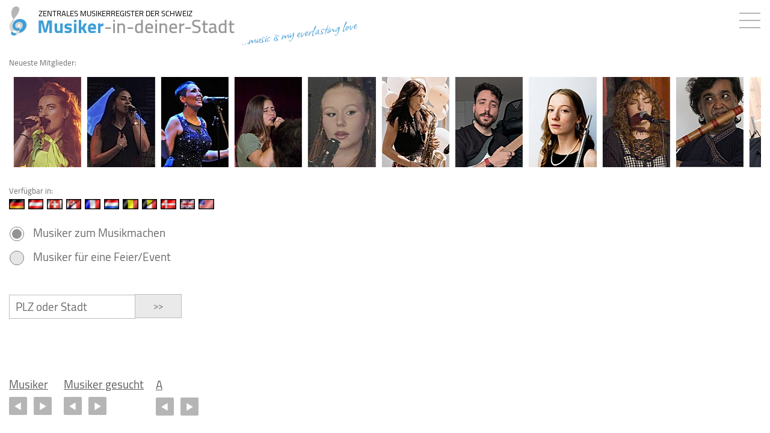

--- FILE ---
content_type: text/html;charset=UTF-8
request_url: https://www.musiker-in-deiner-stadt.ch/
body_size: 8854
content:
<!DOCTYPE html>
<html lang="de-CH">
<head>
<meta charset="UTF-8">
<meta http-equiv="X-UA-Compatible" content="IE=edge">
<meta name="viewport" content="width=device-width, initial-scale=1">
<meta name="robots" content="index, follow, max-image-preview:large, max-snippet:-1">
<meta name="verify-v1" content="82xz5o5BYfOgY+nu41ppZya2fyHvR4MOlnizF2KZbU4=">
<link rel="apple-touch-icon" sizes="180x180" href="https://www.musiker-in-deiner-stadt.ch/apple-touch-icon.png" >
<link rel="icon" type="image/png" sizes="32x32" href="https://www.musiker-in-deiner-stadt.ch/favicon-32x32.png" >
<link rel="icon" type="image/png" sizes="16x16" href="https://www.musiker-in-deiner-stadt.ch/favicon-16x16.png" >
<link rel="manifest" href="https://www.musiker-in-deiner-stadt.ch/site.webmanifest" >
<link rel="mask-icon" href="https://www.musiker-in-deiner-stadt.ch/safari-pinned-tab.svg" color="#5bbad5" >
<link rel="shortcut icon" href="https://www.musiker-in-deiner-stadt.ch/favicon.ico" >
<link rel="image_src" href="https://www.musiker-in-deiner-stadt.ch/midslogo256.png" >
<meta name="msapplication-TileColor" content="#da532c" />
<meta name="theme-color" content="#ffffff" >
<meta itemprop="name" content="Musiker-in-deiner-Stadt.ch - ZENTRALES MUSIKERREGISTER DER SCHWEIZ">
<meta itemprop="image" content="https://www.musiker-in-deiner-stadt.ch/midslogo256.png">
<meta property="og:url" content="https://www.musiker-in-deiner-stadt.ch/index.html">
<meta property="og:title" content="Musiker-in-deiner-Stadt.ch - ZENTRALES MUSIKERREGISTER DER SCHWEIZ">
<meta property="og:type" content="website">
<meta property="og:site_name" content="Musiker-in-deiner-Stadt.ch - ZENTRALES MUSIKERREGISTER DER SCHWEIZ">
<meta property="og:description" content="Sind Sie ein Musiker&#x3f; Wenn Sie Musiker aus Ihren nahen Umgebung zum Musikmachen suchen, oder eine Band finden m&ouml;chten, dann sind Sie hier genau richtig. Kleinanzeigen f&uuml;r Musiker und Bands. Suchen und finden Sie&#x3a; Bassist, Gitarrist, Schlagzeuger, S&auml;nger, S&auml;ngerin, Keyboarder&#x3b; u.v.m...">
<meta property="og:image" content="https://www.musiker-in-deiner-stadt.ch/midslogo256.png">
<!-- Latest compiled and minified CSS -->
<link rel="stylesheet" href="https://www.musiker-in-deiner-stadt.ch/css/x-bootstrap.css">
<link rel="stylesheet" href="https://www.musiker-in-deiner-stadt.ch/fonts/fontawesome/css/all.min.css">
<meta name="page-topic" content="Musiker-in-deiner-Stadt.ch - ZENTRALES MUSIKERREGISTER DER SCHWEIZ" />
<meta name="description" content="Sind Sie ein Musiker&#x3f; Wenn Sie Musiker aus Ihren nahen Umgebung zum Musikmachen suchen, oder eine Band finden m&ouml;chten, dann sind Sie hier genau richtig. Kleinanzeigen f&uuml;r Musiker und Bands. Suchen und finden Sie&#x3a; Bassist, Gitarrist, Schlagzeuger, S&auml;nger, S&auml;ngerin, Keyboarder&#x3b; u.v.m..." />
<meta name="author" content="Musiker-in-deiner-Stadt.ch - ZENTRALES MUSIKERREGISTER DER SCHWEIZ" >
<META name="publisher" content="Musiker-in-deiner-Stadt.ch - ZENTRALES MUSIKERREGISTER DER SCHWEIZ">
<script src="https://www.musiker-in-deiner-stadt.ch/midsjs/x-jquery-min.js"></script>
<script type="text/javascript" src="https://www.musiker-in-deiner-stadt.ch/midsjs/x-jquery-ui_113.js"></script>
<link rel="stylesheet" type="text/css" href="https://www.musiker-in-deiner-stadt.ch/css/x-jquery-ui.css" >
<link href="https://www.musiker-in-deiner-stadt.ch/css/x-mids-global.css" rel="stylesheet">
<title>Musiker-in-deiner-Stadt.ch - ZENTRALES MUSIKERREGISTER DER SCHWEIZ</title>
</body>
</html>
<!-- 
// MIDS-Pop-Up
function popUp1(wintype,width,heigth,locat,scroll,resize,left,top)
{
if (left==null)
{
var left=22;
}
if (top==null)
{
var top=22;
}
var now	= new Date();
var hour = now.getHours();
var minute = now.getMinutes();
var second = now.getSeconds();
var popname='pop' + hour.toString()+minute.toString()+second.toString();
popUp=window.open(wintype, popname, 'toolbar=no,location='+locat+',personalbar=no,status=yes,menubar=no,directories=no,scrollbars=1,resizable='+resize+',width='+width+',height='+heigth+',left='+left+',top='+top+''); 
popUp.focus();
}
//-->
</head>
<body>
<nav class="navbar navbar-default navbar-fixed-top" 
id="midsnavheader" 
style="	border-bottom:	1px solid white;
right: 0px;
margin-right:	0px;">
<div class="navbar-header" style="float: initial;">
<a class="navbar-brand" 
id="headerlink" 
href="https://www.musiker-in-deiner-stadt.ch" 
style="	text-decoration:	none;">
<span	style="padding-left:	15px">
<img src="https://www.musiker-in-deiner-stadt.ch/bilder_inter/musiker_mini.png" 
id="logo_startpage"
alt="ZENTRALES MUSIKERREGISTER DER SCHWEIZ"
title="ZENTRALES MUSIKERREGISTER DER SCHWEIZ"
style="	width:	30px;
height:	50px">
</span>
<span style	"	background:	white;
position:	relative">
<div id="zmregister">
ZENTRALES MUSIKERREGISTER DER SCHWEIZ
</div>
<div class="midstitle" 
style="	background:	;
display:	flex;">
<span class="masterfarbe_blue">Musiker</span><span 
style="	font-weight:	600;
color:	#979797">-in-deiner-Stadt</span>
<div class="show_motto_oben"
style=" width:	210px;
position: relative;
left:	10px;
top: 8px;
transform: rotate(352deg);
font-family: 'Allison';
padding-bottom:	14px;
text-align:	left;
font-weight:	500;
color:	#278eccd6;
font-size:	30px;">
...music is my everlasting love
</div>
</div>
</span>
</a>
<div id="id_show_motto_oben_mini"
class="show_motto_oben_mini"
style=" display:	;
position: absolute;
right:	17px;
top:	55px;
transform: rotate(352deg);
font-family: 'Allison';
padding-bottom:	14px;
text-align:	left;
font-weight:	500;
font-size:	29px;
color:	#278eccd6;
border:	0px solid gray">
...music is my everlasting love
</div>
<button id="midsbutton"
style="	display:	;"
title="Menu"
onClick="$('#midsnavigationbar').toggle('slide', {direction:'right'},200);event.preventDefault();">
<style>
.menubutton{
width: 35px;
height: 2px;
background-color: #b5b5b5;
margin: 10px 0;
}
</style>
<div class="menubutton"></div>
<div class="menubutton"></div>
<div class="menubutton"></div>
</button>
</div>
<style>
a.links_topheader {
white-space: nowrap;
text-decoration: none;
color: gray;
width: 100%;
display: inline-block;
padding: ;
}
a.links_topheader:hover {
text-decoration: none;
color: #333;
}
a.links_topheader:active> {
text-decoration: none;
background-color: #5595fa;
color:	#fff;
}
</style>	
<div id="midsnavigationbar">
<div id="NavHeadCloseButton" 
onClick="$('#midsnavigationbar').toggle('slide', {direction:'right'},200);"
style="	z-index:	1">
&#10005;
</div>	
<div style="	padding:	20px;
line-height:	1.8;">
<div style="padding-top:	0px;
padding-bottom:	10px;
position: relative;">
<span style="	background:	white;
border:	1px solid #9d9d9d;
color:	white;
padding-left:	13px;
padding-right:	13px">
<span id="accountinfo"
style="	color: #666; 
position: ; 
right:	;
top:	5px;">
<a href="https://www.musiker-in-deiner-stadt.ch/index_login_frame.cfm"
rel="nofollow"
style="	text-decoration: none;
color:	gray;
font-size:	16px">
<span id="id_schalter"
class="glyphicon glyphicon-off"
style="	color:	gray;
top: 3px;
padding-right:	13px;
font-size: 17px;">
</span>
Einloggen
</a>
</span>	
</span>
<div id="id_hinweis_messagebox_leeren"
style="	margin-top:	20px;
line-height:	1.1;
display:	none;
padding:	20px;
border-left: 4px solid #ff5f5f;
margin-bottom:	20px;
font-weight:	bolda">
<div style="font-size:	24px;
padding-bottom:	10px">
<a id="id_exit"
href="../mgr/settimeout.cfm"
style="	text-decoration:	none;
line-height:	1;">&nbsp;</a>
<i class="fa-solid fa-circle-exclamation blink"
style="color:	#ff5f5f"></i>
</div>
Bitte stellen Sie <span style='text-decoration:underline;font-style: italic;font-weight:bold'>zuerst</span> sicher, dass sich in Ihrer Mitteilungsbox keine Mitteilungen mehr befinden!
<div style="padding-top:	15px">
&rarr;&nbsp; <a href="https://www.musiker-in-deiner-stadt.ch/index_login_frame.cfm">Mitteilungsbox</a>
(<span style="font-weight: bold;"
id="id_anzahl_messages_logout"></span>)
</div>
</div>
</div>
<div style="padding-top:	20px;
position: relative;">
<a href="https://www.musiker-in-deiner-stadt.ch/index_login_frame.cfm" 
rel="nofollow"
class="links_topheader" >Mein Benutzerkonto</a>
</div>
<div style="position: relative;">
<a href="https://www.musiker-in-deiner-stadt.ch/index_login_frame.cfm?jumptourl=1" 
rel="nofollow"
class="links_topheader" >+&nbsp;Eintrag hinzuf&uuml;gen</a>
</div>
<div	style="	margin:	15px 0px 15px 0px;
border-top: 1px solid gray;">
</div>
<div>
<a href="https://www.musiker-in-deiner-stadt.ch"
rel="nofollow"
class="links_topheader"
style="	white-space:	nowrap;
position: relative;">
Musiker zum Musikmachen
<img src="https://www.musiker-in-deiner-stadt.ch/bilder_inter/logo_person_mini.gif" 
title="Musiker zum Musikmachen"
alt="Musiker zum Musikmachen"
style="	position: absolute;
top:	3px;
padding-left:	7px"></a>
</div>
<div>
<a href="https://www.musiker-in-deiner-stadt.ch/empfang_musikerbuchen.cfm"
class="links_topheader"
style="	white-space:	nowrap;
position: relative;">
Musiker für eine Feier/Event 
<img src="https://www.musiker-in-deiner-stadt.ch/bilder_inter/logo_musikerbuchen_mini.gif" 
title="Musiker für eine Feier/Event"
alt="Musiker für eine Feier/Event"
style="	position: absolute;
top:	3px;
padding-left:	7px"></a>
</div>
<div>
<a href="https://www.musiker-in-deiner-stadt.ch/empfang_talentstage.cfm"
class="links_topheader"
style="	white-space:	nowrap;
position: relative;">
Entdecke die 
<img src="https://www.musiker-in-deiner-stadt.ch/bilder_inter/logo_talentstage_mini.gif" 
title="Entdecke die "
alt="Entdecke die "
style="	position: absolute;
top:	3px;
padding-left:	7px;
height:	23px"></a>
</div>
<span id="id_aufklappen2">
<div	style="	margin:	15px 0px 15px 0px;
border-top: 1px solid gray;">
</div>
<div>
<a href="https://www.musiker-in-deiner-stadt.ch/empfang_videos.cfm"
rel="nofollow"
class="links_topheader"><span class="masterfarbe_blue">Galerie:</span>&nbsp;&nbsp; Musikvideos</a>
</div>
<div>
<a href="https://www.musiker-in-deiner-stadt.ch/empfang_musik.cfm"
rel="nofollow"
class="links_topheader"><span class="masterfarbe_blue">Galerie:</span>&nbsp;&nbsp; Musik</a>
</div>
<div>
<a href="https://www.musiker-in-deiner-stadt.ch/empfang_mitglieder.cfm"
rel="nofollow"
class="links_topheader"><span class="masterfarbe_blue">Galerie:</span>&nbsp;&nbsp; Mitglieder</a>
</div>
<div>
<a href="https://www.musiker-in-deiner-stadt.ch/empfang_equipment.cfm"
rel="nofollow"
class="links_topheader"><span class="masterfarbe_blue">Galerie:</span>&nbsp;&nbsp; Equipment</a>
</div>
<div	style="	margin:	15px 0px 15px 0px;
border-top: 1px solid gray;">
</div>
<div>
<a href="https://www.musiker-in-deiner-stadt.ch/empfang_bandnamenschutz.cfm"
class="links_topheader">Bandnamenschutz</a>
</div>
<div>
<a href="https://www.musiker-in-deiner-stadt.ch/empfang_bandverzeichnis.cfm"
class="links_topheader">Bandverzeichnis</a>
</div>
<div>
<a href="https://www.musiker-in-deiner-stadt.ch/kleinanzeigen.finden/proberaum"
class="links_topheader">Proberäume</a>
</div>
<div>
<a href="https://www.musiker-in-deiner-stadt.ch/kleinanzeigen.finden/veranstalter-auftrittsmoeglichkeit"
class="links_topheader">Gigadressen/Auftrittsorte</a>
</div>
</span>
<div	style="	margin:	15px 0px 15px 0px;
border-top: 1px solid gray;">
</div>
<div>
<a href="https://www.musiker-in-deiner-stadt.ch/faq2.cfm"
class="links_topheader">Hilfe &#x28;&#x3d;FAQ&#x29;</a>
</div>
<div>
<a href="https://www.musiker-in-deiner-stadt.ch/faq2.cfm"
class="links_topheader">Kontakt</a>
</div>
<div style="padding-bottom:	60px">
<a href="https://www.musiker-in-deiner-stadt.ch/impressum.cfm"
class="links_topheader">Impressum</a>
</div>
</div>
</div>
</nav>
<div class="container-fluid topspace_startpage" 
style="background-color:"> 
<div style="margin-top:	10px;
margin-bottom:	5px;
font-size:	13px;
font-weight:	normal">
Neueste Mitglieder:
</div>
<div id="id_photos_mitgliederphotos"
class="class_crowd"
style="	background:	reda;
width:	100%;
z-index:	10;
padding-top:	10px;
padding-bottom:	10px;
padding-left:	0px;
padding-right:	0px;
height:	160px">
<link rel="stylesheet" type="text/css" href="slickcarousel/slick/slick.css"/>
<script type="text/javascript" src="slickcarousel/slick/slick.min.js"></script>
<style>
.slick-slide {
text-align: left;
color: #419be0;
background: white;
}
.slick-slide img {
padding-right: 10px;
}
</style>
<div style="padding-bottom:10px;border:0px solid red">
<div class='single-item'>
<div>
<a href="https://www.musiker-in-deiner-stadt.ch/empfang_mitglieder.cfm" rel="nofollow" style="text-decoration:none;">
<img style="	height:	150px;
width:	auto"
src="https://www.musiker-in-deiner-stadt.ch/photo_hauptdaten/T-MIDSch_bid825706_wer3.jpg"></a>
</div>
<div>
<a href="https://www.musiker-in-deiner-stadt.ch/empfang_mitglieder.cfm" rel="nofollow" style="text-decoration:none;">
<img style="	height:	150px;
width:	auto"
src="https://www.musiker-in-deiner-stadt.ch/photo_hauptdaten/T-MIDSch_bid825661_wer5.jpg"></a>
</div>
<div>
<a href="https://www.musiker-in-deiner-stadt.ch/empfang_mitglieder.cfm" rel="nofollow" style="text-decoration:none;">
<img style="	height:	150px;
width:	auto"
src="https://www.musiker-in-deiner-stadt.ch/photo_hauptdaten/T-MIDSch_bid825317_wer5.jpg"></a>
</div>
<div>
<a href="https://www.musiker-in-deiner-stadt.ch/empfang_mitglieder.cfm" rel="nofollow" style="text-decoration:none;">
<img style="	height:	150px;
width:	auto"
src="https://www.musiker-in-deiner-stadt.ch/photo_hauptdaten/T-MIDSch_bid825032_wer5.jpg"></a>
</div>
<div>
<a href="https://www.musiker-in-deiner-stadt.ch/empfang_mitglieder.cfm" rel="nofollow" style="text-decoration:none;">
<img style="	height:	150px;
width:	auto"
src="https://www.musiker-in-deiner-stadt.ch/photo_hauptdaten/T-MIDSch_bid824681_wer5.jpg"></a>
</div>
<div>
<a href="https://www.musiker-in-deiner-stadt.ch/empfang_mitglieder.cfm" rel="nofollow" style="text-decoration:none;">
<img style="	height:	150px;
width:	auto"
src="https://www.musiker-in-deiner-stadt.ch/photo_hauptdaten/T-MIDSch_bid824111_wer5.jpg"></a>
</div>
<div>
<a href="https://www.musiker-in-deiner-stadt.ch/empfang_mitglieder.cfm" rel="nofollow" style="text-decoration:none;">
<img style="	height:	150px;
width:	auto"
src="https://www.musiker-in-deiner-stadt.ch/photo_hauptdaten/T-MIDSch_bid824075_wer9.jpg"></a>
</div>
<div>
<a href="https://www.musiker-in-deiner-stadt.ch/empfang_mitglieder.cfm" rel="nofollow" style="text-decoration:none;">
<img style="	height:	150px;
width:	auto"
src="https://www.musiker-in-deiner-stadt.ch/photo_hauptdaten/T-MIDSch_bid823811_wer4.jpg"></a>
</div>
<div>
<a href="https://www.musiker-in-deiner-stadt.ch/empfang_mitglieder.cfm" rel="nofollow" style="text-decoration:none;">
<img style="	height:	150px;
width:	auto"
src="https://www.musiker-in-deiner-stadt.ch/photo_hauptdaten/T-MIDSch_bid823774_wer120.jpg"></a>
</div>
<div>
<a href="https://www.musiker-in-deiner-stadt.ch/empfang_mitglieder.cfm" rel="nofollow" style="text-decoration:none;">
<img style="	height:	150px;
width:	auto"
src="https://www.musiker-in-deiner-stadt.ch/photo_hauptdaten/T-MIDSch_bid823293_wer5.jpg"></a>
</div>
<div>
<a href="https://www.musiker-in-deiner-stadt.ch/empfang_mitglieder.cfm" rel="nofollow" style="text-decoration:none;">
<img style="	height:	150px;
width:	auto"
src="https://www.musiker-in-deiner-stadt.ch/photo_hauptdaten/T-MIDSch_bid823038_wer120.jpg"></a>
</div>
<div>
<a href="https://www.musiker-in-deiner-stadt.ch/empfang_mitglieder.cfm" rel="nofollow" style="text-decoration:none;">
<img style="	height:	150px;
width:	auto"
src="https://www.musiker-in-deiner-stadt.ch/photo_hauptdaten/T-MIDSch_bid822992_wer5.jpg"></a>
</div>
<div>
<a href="https://www.musiker-in-deiner-stadt.ch/empfang_mitglieder.cfm" rel="nofollow" style="text-decoration:none;">
<img style="	height:	150px;
width:	auto"
src="https://www.musiker-in-deiner-stadt.ch/photo_hauptdaten/T-MIDSch_bid822849_wer3.jpg"></a>
</div>
<div>
<a href="https://www.musiker-in-deiner-stadt.ch/empfang_mitglieder.cfm" rel="nofollow" style="text-decoration:none;">
<img style="	height:	150px;
width:	auto"
src="https://www.musiker-in-deiner-stadt.ch/photo_hauptdaten/T-MIDSch_bid822756_wer5.jpg"></a>
</div>
<div>
<a href="https://www.musiker-in-deiner-stadt.ch/empfang_mitglieder.cfm" rel="nofollow" style="text-decoration:none;">
<img style="	height:	150px;
width:	auto"
src="https://www.musiker-in-deiner-stadt.ch/photo_hauptdaten/T-MIDSch_bid822566_wer4.jpg"></a>
</div>
<div>
<a href="https://www.musiker-in-deiner-stadt.ch/empfang_mitglieder.cfm" rel="nofollow" style="text-decoration:none;">
<img style="	height:	150px;
width:	auto"
src="https://www.musiker-in-deiner-stadt.ch/photo_hauptdaten/T-MIDSch_bid822202_wer2.jpg"></a>
</div>
<div>
<a href="https://www.musiker-in-deiner-stadt.ch/empfang_mitglieder.cfm" rel="nofollow" style="text-decoration:none;">
<img style="	height:	150px;
width:	auto"
src="https://www.musiker-in-deiner-stadt.ch/photo_hauptdaten/T-MIDSch_bid821326_wer12.jpg"></a>
</div>
<div>
<a href="https://www.musiker-in-deiner-stadt.ch/empfang_mitglieder.cfm" rel="nofollow" style="text-decoration:none;">
<img style="	height:	150px;
width:	auto"
src="https://www.musiker-in-deiner-stadt.ch/photo_hauptdaten/T-MIDSch_bid820326_wer3.jpg"></a>
</div>
<div>
<a href="https://www.musiker-in-deiner-stadt.ch/empfang_mitglieder.cfm" rel="nofollow" style="text-decoration:none;">
<img style="	height:	150px;
width:	auto"
src="https://www.musiker-in-deiner-stadt.ch/photo_hauptdaten/T-MIDSch_bid820298_wer5.jpg"></a>
</div>
<div>
<a href="https://www.musiker-in-deiner-stadt.ch/empfang_mitglieder.cfm" rel="nofollow" style="text-decoration:none;">
<img style="	height:	150px;
width:	auto"
src="https://www.musiker-in-deiner-stadt.ch/photo_hauptdaten/T-MIDSch_bid819869_wer4.jpg"></a>
</div>
<div>
<a href="https://www.musiker-in-deiner-stadt.ch/empfang_mitglieder.cfm" rel="nofollow" style="text-decoration:none;">
<img style="	height:	150px;
width:	auto"
src="https://www.musiker-in-deiner-stadt.ch/photo_hauptdaten/T-MIDSch_bid819787_wer12.jpg"></a>
</div>
<div>
<a href="https://www.musiker-in-deiner-stadt.ch/empfang_mitglieder.cfm" rel="nofollow" style="text-decoration:none;">
<img style="	height:	150px;
width:	auto"
src="https://www.musiker-in-deiner-stadt.ch/photo_hauptdaten/T-MIDSch_bid819282_wer4.jpg"></a>
</div>
<div>
<a href="https://www.musiker-in-deiner-stadt.ch/empfang_mitglieder.cfm" rel="nofollow" style="text-decoration:none;">
<img style="	height:	150px;
width:	auto"
src="https://www.musiker-in-deiner-stadt.ch/photo_hauptdaten/T-MIDSch_bid818167_wer111.jpg"></a>
</div>
<div>
<a href="https://www.musiker-in-deiner-stadt.ch/empfang_mitglieder.cfm" rel="nofollow" style="text-decoration:none;">
<img style="	height:	150px;
width:	auto"
src="https://www.musiker-in-deiner-stadt.ch/photo_hauptdaten/T-MIDSch_bid817784_wer111.jpg"></a>
</div>
<div>
<a href="https://www.musiker-in-deiner-stadt.ch/empfang_mitglieder.cfm" rel="nofollow" style="text-decoration:none;">
<img style="	height:	150px;
width:	auto"
src="https://www.musiker-in-deiner-stadt.ch/photo_hauptdaten/T-MIDSch_bid816579_wer5.jpg"></a>
</div>
<div>
<a href="https://www.musiker-in-deiner-stadt.ch/empfang_mitglieder.cfm" rel="nofollow" style="text-decoration:none;">
<img style="	height:	150px;
width:	auto"
src="https://www.musiker-in-deiner-stadt.ch/photo_hauptdaten/T-MIDSch_bid816378_wer5.jpg"></a>
</div>
<div>
<a href="https://www.musiker-in-deiner-stadt.ch/empfang_mitglieder.cfm" rel="nofollow" style="text-decoration:none;">
<img style="	height:	150px;
width:	auto"
src="https://www.musiker-in-deiner-stadt.ch/photo_hauptdaten/T-MIDSch_bid816306_wer18.jpg"></a>
</div>
<div>
<a href="https://www.musiker-in-deiner-stadt.ch/empfang_mitglieder.cfm" rel="nofollow" style="text-decoration:none;">
<img style="	height:	150px;
width:	auto"
src="https://www.musiker-in-deiner-stadt.ch/photo_hauptdaten/T-MIDSch_bid816255_wer112.jpg"></a>
</div>
<div>
<a href="https://www.musiker-in-deiner-stadt.ch/empfang_mitglieder.cfm" rel="nofollow" style="text-decoration:none;">
<img style="	height:	150px;
width:	auto"
src="https://www.musiker-in-deiner-stadt.ch/photo_hauptdaten/T-MIDSch_bid816202_wer121.jpg"></a>
</div>
<div>
<a href="https://www.musiker-in-deiner-stadt.ch/empfang_mitglieder.cfm" rel="nofollow" style="text-decoration:none;">
<img style="	height:	150px;
width:	auto"
src="https://www.musiker-in-deiner-stadt.ch/photo_hauptdaten/T-MIDSch_bid816111_wer4.jpg"></a>
</div>
</div>
</div>
<script>
$('.single-item').slick({
dots: true,
infinite: true,
speed: 1500,
slidesToShow: 1,
centerMode: false,
variableWidth: true,
autoplay: true,
autoplaySpeed: 2000,
arrows : false,
dots: false,
pauseOnHover: false,
pauseOnFocus: false,
});
</script>
</div>
<div>
<div style="padding-top:	30px;
font-size:	13px;
font-weight:	normal">
Verfügbar in:
</div>
<style>
.xxx{
padding:	0px 2px 0px 0px;
height:	17px
}
</style>
<div style="margin:-2px 0px 0px 0px;">
<a href="https://www.musiker-in-deiner-stadt.de" target="_blank"><img src="https://www.musiker-in-deiner-stadt.ch/bilder_inter/flaggen/de_s.gif" class="xxx" alt="DEUTSCHLAND&#x3a; Musiker Kleinanzeigen gesucht&#x3f; Suchen und finden Sie&#x3a;" title="DEUTSCHLAND&#x3a; Musiker Kleinanzeigen gesucht&#x3f; Suchen und finden Sie&#x3a;" /></a>
<a href="https://www.musiker-in-deiner-stadt.at" target="_blank"><img src="https://www.musiker-in-deiner-stadt.ch/bilder_inter/flaggen/at_s.gif" class="xxx" alt="&Ouml;STERREICH&#x3a; Musiker Kleinanzeigen gesucht&#x3f; Suchen und finden Sie&#x3a;" title="&Ouml;STERREICH&#x3a; Musiker Kleinanzeigen gesucht&#x3f; Suchen und finden Sie&#x3a;" /></a>
<a href="https://www.musiker-in-deiner-stadt.ch" target="_blank"><img src="https://www.musiker-in-deiner-stadt.ch/bilder_inter/flaggen/ch_s.gif" class="xxx" alt="SCHWEIZ&#x3a; Musiker Kleinanzeigen gesucht&#x3f; Suchen und finden Sie&#x3a;" title="SCHWEIZ&#x3a; Musiker Kleinanzeigen gesucht&#x3f; Suchen und finden Sie&#x3a;" /></a>
<a href="https://www.musiciens-dans-ta-ville.ch" target="_blank"><img src="https://www.musiker-in-deiner-stadt.ch/bilder_inter/flaggen/cf_s.gif" class="xxx" alt="SUISSE&#x3a; Vous chercher des annonces musiciens&#x3f; Chercher et trouver&#x3a;" title="SUISSE&#x3a; Vous chercher des annonces musiciens&#x3f; Chercher et trouver&#x3a;" /></a>
<a href="https://www.musiciens-dans-ta-ville.com" target="_blank"><img src="https://www.musiker-in-deiner-stadt.ch/bilder_inter/flaggen/fr_s.gif" class="xxx" alt="FRANCE&#x3a; Vous chercher des annonces musiciens&#x3f; Chercher et trouver&#x3a;" title="FRANCE&#x3a; Vous chercher des annonces musiciens&#x3f; Chercher et trouver&#x3a;" /></a>
<a href="https://www.muzikanten-in-jouw-stad.nl" target="_blank"><img src="https://www.musiker-in-deiner-stadt.ch/bilder_inter/flaggen/nl_s.gif" class="xxx" alt="NEDERLAND&#x3a; Zoek je een advertentie van een muzikant&#x3f; Zoek en vind&#x3a;" title="NEDERLAND&#x3a; Zoek je een advertentie van een muzikant&#x3f; Zoek en vind&#x3a;" /></a>
<a href="https://www.muzikanten-in-jouw-stad.be" target="_blank"><img src="https://www.musiker-in-deiner-stadt.ch/bilder_inter/flaggen/be_s.gif" class="xxx" alt="BELGIE&#x3a; Zoek je een advertentie van een muzikant&#x3f; Zoek en vind&#x3a;" title="BELGIE&#x3a; Zoek je een advertentie van een muzikant&#x3f; Zoek en vind&#x3a;" /></a>
<a href="https://www.musiciens-dans-ta-ville.be" target="_blank"><img src="https://www.musiker-in-deiner-stadt.ch/bilder_inter/flaggen/bf_s.gif" class="xxx" alt="BELGIQUE&#x3a; Vous chercher des annonces musiciens&#x3f; Chercher et trouver&#x3a;" title="BELGIQUE&#x3a; Vous chercher des annonces musiciens&#x3f; Chercher et trouver&#x3a;" /></a>
<a href="https://www.musikere-i-din-by.dk" target="_blank"><img src="https://www.musiker-in-deiner-stadt.ch/bilder_inter/flaggen/dk_s.gif" class="xxx" alt="DANMARK&#x3a; Kvalificerede musikere s&oslash;ges, s&oslash;g og find&#x3a;" title="DANMARK&#x3a; Kvalificerede musikere s&oslash;ges, s&oslash;g og find&#x3a;" /></a>
<a href="https://www.musicians-in-your-city.co.uk" target="_blank"><img src="https://www.musiker-in-deiner-stadt.ch/bilder_inter/flaggen/uk_s.gif" class="xxx" alt="UNITED KINGDOM&#x3a; Musicians classifieds wanted&#x3f; Search and find&#x3a;" title="UNITED KINGDOM&#x3a; Musicians classifieds wanted&#x3f; Search and find&#x3a;" /></a>
<a href="https://www.musicians-in-your-city.us" target="_blank"><img src="https://www.musiker-in-deiner-stadt.ch/bilder_inter/flaggen/us_s.gif" class="xxx" alt="USA&#x3a; Musicians classifieds wanted&#x3f; Search and find&#x3a;" title="USA&#x3a; Musicians classifieds wanted&#x3f; Search and find&#x3a;" /></a>
</div>
</div>
<div style="margin-top:	25px;
font-size:	16px;">
<table border="0">
<tr style="height:	40px">
<td valign="top"
style="	position: relative;
width:	30px;
padding-bottom:	10px">
<div onclick="radiobtn = document.getElementById('select_musikmachen1');radiobtn.checked = true;">
<label class="control control-radio">
<input type="radio" 
name="select_musikmachen" 
value="1" 
style="	cursor:	pointer;
transform: scale(1.5);"
checked>
<div class="control_indicator"></div>
</label>
</div>
</td>
<td valign="top"
style="	padding-bottom:	10px">
<div style="	font-size:	19px;
padding-left:	10px;"
onclick="radiobtn = document.getElementById('select_musikmachen1');radiobtn.checked = true;">
Musiker zum Musikmachen
</div>
</td>
</tr>
<tr>
<td valign="top"
style="	position: relative;
width:	30px;
padding-bottom:	10px">
<div 
onClick="window.document.location.href='https://www.musiker-in-deiner-stadt.ch/empfang_musikerbuchen.cfm';">
<label class="control control-radio">
<input id="id_feier"
type="radio" 
name="select_musikmachen" 
style="	cursor:	pointer;
transform: scale(1.5);"
value="0">
<div class="control_indicator"></div>
</label>
<script>
$(':radio[id=id_feier]').change(function(){
$("#plzsearch").hide();
});
</script>
</div>
</td>
<td valign="top"
style="	padding-bottom:	10px">
<div style="	font-size:	19px;
padding-left:	10px;"
onClick="window.document.location.href='https://www.musiker-in-deiner-stadt.ch/empfang_musikerbuchen.cfm';">
Musiker f&uuml;r eine Feier&#x2f;Event
</div>
</td>
</tr>
</table>
</div>
<div style="display:	block;
height:	65px;
padding-top:	20px;">
<div style="display:	block;
height:	65px;
padding-top:	20px;">
<div style="position:	relative">
<style>
::placeholder {
color: dimgray;
opacity: 1; /* Firefox */
}
</style>
<input	id="id_eingabe"
type="text"
placeholder="PLZ oder Stadt"
style="	display:	inline-block;
width:	210px;
height:	40px;
font-size:	;
background:	white;
border:	1px solid #bdbdbd;
padding:	0px 10px;
cursor:	pointer"
value=""
>
<script>
$( "#id_eingabe" ).on( "keyup", function() {
// Suggest Städteliste einblenden
$( "#id_staedteliste" ).css("display","inline-block");
// Städteliste in Kasten reinladen
$( "#id_staedteliste" ).load("https://www.musiker-in-deiner-stadt.ch/ajaxgate/suggest_city.cfm?term=" + (this.value) );
} );
</script>	
<span id="id_weiter"
style="	display:	inline-block;
border:	1px solid #bdbdbd;
padding:	8px 30px;
height:	40px;
background:	#eaeaea;
position:	relative;
top:	-3px;
left:	-5px;
font-size:	15px;
cursor:	pointer
">
>>
</span>	
<script>
var pathy = 'https://www.musiker-in-deiner-stadt.ch/';
</script>
<script>
$("#id_weiter").click(function(h){
// finde die nächste ID die nach der ID "id_staedteliste" kommt
var xx= '#' + 'id_1_data';
// gib mir den Wert dieser ID
var yy= $(xx).text();
// das ist die URL
var zz = pathy + yy;
if (yy == '') {
$("#id_eingabe").val("This is not a valid city");
} else {
window.location.href = zz;
};
// Log
console.log(yy);
});
</script>
</div>
<div	id="id_staedteliste"
style="	display:	none;
background:	white;
position:	absolute;
z-index:	22222;
margin-top:	0px;
border:	1px solid gray;
width:	210px;
height:	200px;
font-size:	17px;
line-height:	2;
overflow:	scroll;
padding:	0px 10px;
scrollbar-width:thin">
</div>
</div>
</div>
<script>
window.DivViewStart=1;
window.DivStartingThumb=1;
function toggleMidsDiv(diff,idName)
{
window.DivViewEnd = $("#"+idName+1).siblings().length;
window.DivViewTMP = $("[id^="+idName+"]").filter(".aselect").attr('id').replace( /^\D+/g, '');
window.DivViewTMP=parseInt(window.DivViewTMP);
window.NextDiv=DivViewTMP+diff;
$('#'+idName+window.DivViewTMP).hide().removeClass('aselect');
if(window.NextDiv > window.DivViewEnd )
{
$('#'+idName+window.DivStartingThumb).fadeIn().addClass( "aselect" );
}
else
{	
if(window.NextDiv <=0)
{
$('#'+idName+window.DivViewEnd).fadeIn().addClass( "aselect" );
} 
else 
{
window.DivViewTMP=window.DivViewTMP+diff;
$('#'+idName+window.DivViewTMP).fadeIn().addClass( "aselect" );
}
}
}
</script>
<style>
.miniLArr{
background-color:	#B5B5B5; 
border-radius: 2px;
text-valign:	center;
padding: 8px;
color:	white;
cursor:	pointer;
-moz-transform: scaleX(-1); /* Gecko */
-o-transform: scaleX(-1); /* Opera */
-webkit-transform: scaleX(-1); /* Webkit */
transform: scaleX(-1); /* Standard */
filter: FlipH; /* IE 6/7/8 */
}
.miniRArr{
background-color:	#B5B5B5; 
border-radius: 2px;
margin: 0 0 0 7px;
padding: 8px;
color:	white;
cursor:	pointer;
}
.aselect > div > a {
display: inline-block;
margin: 4px 0;
}
.miniLArr, .miniRArr {
font-size: 14px;
}
</style>	
<div class="hide_on_very_small_devices_2"
style="	position:	absolute;
bottom:	20px">
<table border="0">
<tr>
<td valign="top">
<div id="musiker" 
style="	border:	0px solid gray;
padding-left:	0px;">
<div id="splitA1" class="aselect">
<div style="	white-space:	nowrap;">
<a class="linkgray" 
href="https://www.musiker-in-deiner-stadt.ch/kleinanzeigen.finden/musiker?ssv=1">Musiker</a>
</div>
</div>
<div id="splitA2" 
style="	white-space:	nowrap;
display:	none;">
<div>	
<a class="linkgray" 
href="https://www.musiker-in-deiner-stadt.ch/kleinanzeigen.finden/alleinunterhalter?ssv=1">Alleinunterhalter</a>
</div>
</div>
<div id="splitA3" 
style="	white-space:	nowrap;
display:	none;">
<div>	
<a class="linkgray" 
href="https://www.musiker-in-deiner-stadt.ch/kleinanzeigen.finden/duo?ssv=1">Duo</a>
</div>
</div>
<div id="splitA4" 
style="	white-space:	nowrap;
display:	none;">
<div>	
<a class="linkgray" 
href="https://www.musiker-in-deiner-stadt.ch/kleinanzeigen.finden/trio?ssv=1">Trio</a>
</div>
</div>
<div id="splitA5" 
style="	white-space:	nowrap;
display:	none;">
<div>	
<a class="linkgray" 
href="https://www.musiker-in-deiner-stadt.ch/kleinanzeigen.finden/band?ssv=1">Band</a>
</div>
</div>
<div id="splitA6" 
style="	white-space:	nowrap;
display:	none;">
<div>	
<a class="linkgray" 
href="https://www.musiker-in-deiner-stadt.ch/kleinanzeigen.finden/bigband-musikkapelle?ssv=1">Bigband/Musikkapelle</a>
</div>
</div>
<div id="splitA7" 
style="	white-space:	nowrap;
display:	none;">
<div>	
<a class="linkgray" 
href="https://www.musiker-in-deiner-stadt.ch/kleinanzeigen.finden/chor?ssv=1">Chor</a>
</div>
</div>
<div id="splitA8" 
style="	white-space:	nowrap;
display:	none;">
<div>	
<a class="linkgray" 
href="https://www.musiker-in-deiner-stadt.ch/kleinanzeigen.finden/orchester-ensemble?ssv=1">Orchester/Ensemble</a>
</div>
</div>
<div id="splitA9" 
style="	white-space:	nowrap;
display:	none;">
<div>	
<a class="linkgray" 
href="https://www.musiker-in-deiner-stadt.ch/kleinanzeigen.finden/produzententeam?ssv=1">Produzententeam</a>
</div>
</div>
<div id="splitA10" 
style="	white-space:	nowrap;
display:	none;">
<div>	
<a class="linkgray" 
href="https://www.musiker-in-deiner-stadt.ch/kleinanzeigen.finden/akkordeonist-akkordeonspieler?ssv=1">Akkordeonist/Akkordeonspieler</a>
</div>
</div>
<div id="splitA11" 
style="	white-space:	nowrap;
display:	none;">
<div>	
<a class="linkgray" 
href="https://www.musiker-in-deiner-stadt.ch/kleinanzeigen.finden/arrangeur?ssv=1">Arrangeur</a>
</div>
</div>
<div id="splitA12" 
style="	white-space:	nowrap;
display:	none;">
<div>	
<a class="linkgray" 
href="https://www.musiker-in-deiner-stadt.ch/kleinanzeigen.finden/banjospieler?ssv=1">Banjospieler</a>
</div>
</div>
<div id="splitA13" 
style="	white-space:	nowrap;
display:	none;">
<div>	
<a class="linkgray" 
href="https://www.musiker-in-deiner-stadt.ch/kleinanzeigen.finden/bassist?ssv=1">Bassist</a>
</div>
</div>
<div id="splitA14" 
style="	white-space:	nowrap;
display:	none;">
<div>	
<a class="linkgray" 
href="https://www.musiker-in-deiner-stadt.ch/kleinanzeigen.finden/cellist?ssv=1">Cellist</a>
</div>
</div>
<div id="splitA15" 
style="	white-space:	nowrap;
display:	none;">
<div>	
<a class="linkgray" 
href="https://www.musiker-in-deiner-stadt.ch/kleinanzeigen.finden/chorleiter?ssv=1">Chorleiter</a>
</div>
</div>
<div id="splitA16" 
style="	white-space:	nowrap;
display:	none;">
<div>	
<a class="linkgray" 
href="https://www.musiker-in-deiner-stadt.ch/kleinanzeigen.finden/didgeridoospieler?ssv=1">Didgeridoospieler</a>
</div>
</div>
<div id="splitA17" 
style="	white-space:	nowrap;
display:	none;">
<div>	
<a class="linkgray" 
href="https://www.musiker-in-deiner-stadt.ch/kleinanzeigen.finden/dirigent?ssv=1">Dirigent</a>
</div>
</div>
<div id="splitA18" 
style="	white-space:	nowrap;
display:	none;">
<div>	
<a class="linkgray" 
href="https://www.musiker-in-deiner-stadt.ch/kleinanzeigen.finden/dj?ssv=1">DJ</a>
</div>
</div>
<div id="splitA19" 
style="	white-space:	nowrap;
display:	none;">
<div>	
<a class="linkgray" 
href="https://www.musiker-in-deiner-stadt.ch/kleinanzeigen.finden/dobrospieler?ssv=1">Dobrospieler</a>
</div>
</div>
<div id="splitA20" 
style="	white-space:	nowrap;
display:	none;">
<div>	
<a class="linkgray" 
href="https://www.musiker-in-deiner-stadt.ch/kleinanzeigen.finden/drumprogrammierer?ssv=1">Drumprogrammierer</a>
</div>
</div>
<div id="splitA21" 
style="	white-space:	nowrap;
display:	none;">
<div>	
<a class="linkgray" 
href="https://www.musiker-in-deiner-stadt.ch/kleinanzeigen.finden/dudelsackspieler?ssv=1">Dudelsackspieler</a>
</div>
</div>
<div id="splitA22" 
style="	white-space:	nowrap;
display:	none;">
<div>	
<a class="linkgray" 
href="https://www.musiker-in-deiner-stadt.ch/kleinanzeigen.finden/fagottist?ssv=1">Fagottist</a>
</div>
</div>
<div id="splitA23" 
style="	white-space:	nowrap;
display:	none;">
<div>	
<a class="linkgray" 
href="https://www.musiker-in-deiner-stadt.ch/kleinanzeigen.finden/floetist-floetenspieler?ssv=1">Floetist/Floetenspieler</a>
</div>
</div>
<div id="splitA24" 
style="	white-space:	nowrap;
display:	none;">
<div>	
<a class="linkgray" 
href="https://www.musiker-in-deiner-stadt.ch/kleinanzeigen.finden/gitarrist-gitarrenspieler?ssv=1">Gitarrist/Gitarrenspieler</a>
</div>
</div>
<div id="splitA25" 
style="	white-space:	nowrap;
display:	none;">
<div>	
<a class="linkgray" 
href="https://www.musiker-in-deiner-stadt.ch/kleinanzeigen.finden/hackbrettspieler?ssv=1">Hackbrettspieler</a>
</div>
</div>
<div id="splitA26" 
style="	white-space:	nowrap;
display:	none;">
<div>	
<a class="linkgray" 
href="https://www.musiker-in-deiner-stadt.ch/kleinanzeigen.finden/harfenist-harfenspieler?ssv=1">Harfenist/Harfenspieler</a>
</div>
</div>
<div id="splitA27" 
style="	white-space:	nowrap;
display:	none;">
<div>	
<a class="linkgray" 
href="https://www.musiker-in-deiner-stadt.ch/kleinanzeigen.finden/hornist?ssv=1">Hornist</a>
</div>
</div>
<div id="splitA28" 
style="	white-space:	nowrap;
display:	none;">
<div>	
<a class="linkgray" 
href="https://www.musiker-in-deiner-stadt.ch/kleinanzeigen.finden/keyboarder-keyboardspieler?ssv=1">Keyboarder/Keyboardspieler</a>
</div>
</div>
<div id="splitA29" 
style="	white-space:	nowrap;
display:	none;">
<div>	
<a class="linkgray" 
href="https://www.musiker-in-deiner-stadt.ch/kleinanzeigen.finden/klarinettist?ssv=1">Klarinettist</a>
</div>
</div>
<div id="splitA30" 
style="	white-space:	nowrap;
display:	none;">
<div>	
<a class="linkgray" 
href="https://www.musiker-in-deiner-stadt.ch/kleinanzeigen.finden/kontrabassist-kontrabassspieler?ssv=1">Kontrabassist/Kontrabassspieler</a>
</div>
</div>
<div id="splitA31" 
style="	white-space:	nowrap;
display:	none;">
<div>	
<a class="linkgray" 
href="https://www.musiker-in-deiner-stadt.ch/kleinanzeigen.finden/mandolinist-mandolinenspieler?ssv=1">Mandolinist/Mandolinenspieler</a>
</div>
</div>
<div id="splitA32" 
style="	white-space:	nowrap;
display:	none;">
<div>	
<a class="linkgray" 
href="https://www.musiker-in-deiner-stadt.ch/kleinanzeigen.finden/marimbaspieler-vibraphonist?ssv=1">Marimbaspieler/Vibraphonist</a>
</div>
</div>
<div id="splitA33" 
style="	white-space:	nowrap;
display:	none;">
<div>	
<a class="linkgray" 
href="https://www.musiker-in-deiner-stadt.ch/kleinanzeigen.finden/mundharmonikaspieler?ssv=1">Mundharmonikaspieler</a>
</div>
</div>
<div id="splitA34" 
style="	white-space:	nowrap;
display:	none;">
<div>	
<a class="linkgray" 
href="https://www.musiker-in-deiner-stadt.ch/kleinanzeigen.finden/oboist?ssv=1">Oboist</a>
</div>
</div>
<div id="splitA35" 
style="	white-space:	nowrap;
display:	none;">
<div>	
<a class="linkgray" 
href="https://www.musiker-in-deiner-stadt.ch/kleinanzeigen.finden/organist?ssv=1">Organist</a>
</div>
</div>
<div id="splitA36" 
style="	white-space:	nowrap;
display:	none;">
<div>	
<a class="linkgray" 
href="https://www.musiker-in-deiner-stadt.ch/kleinanzeigen.finden/oudspieler?ssv=1">Oudspieler</a>
</div>
</div>
<div id="splitA37" 
style="	white-space:	nowrap;
display:	none;">
<div>	
<a class="linkgray" 
href="https://www.musiker-in-deiner-stadt.ch/kleinanzeigen.finden/paukist-paukenspieler?ssv=1">Paukist/Paukenspieler</a>
</div>
</div>
<div id="splitA38" 
style="	white-space:	nowrap;
display:	none;">
<div>	
<a class="linkgray" 
href="https://www.musiker-in-deiner-stadt.ch/kleinanzeigen.finden/pedal-steeler?ssv=1">Pedal-Steeler</a>
</div>
</div>
<div id="splitA39" 
style="	white-space:	nowrap;
display:	none;">
<div>	
<a class="linkgray" 
href="https://www.musiker-in-deiner-stadt.ch/kleinanzeigen.finden/perkussionist?ssv=1">Perkussionist</a>
</div>
</div>
<div id="splitA40" 
style="	white-space:	nowrap;
display:	none;">
<div>	
<a class="linkgray" 
href="https://www.musiker-in-deiner-stadt.ch/kleinanzeigen.finden/pianist-pianospieler?ssv=1">Pianist/Pianospieler</a>
</div>
</div>
<div id="splitA41" 
style="	white-space:	nowrap;
display:	none;">
<div>	
<a class="linkgray" 
href="https://www.musiker-in-deiner-stadt.ch/kleinanzeigen.finden/posaunist?ssv=1">Posaunist</a>
</div>
</div>
<div id="splitA42" 
style="	white-space:	nowrap;
display:	none;">
<div>	
<a class="linkgray" 
href="https://www.musiker-in-deiner-stadt.ch/kleinanzeigen.finden/rapper?ssv=1">Rapper</a>
</div>
</div>
<div id="splitA43" 
style="	white-space:	nowrap;
display:	none;">
<div>	
<a class="linkgray" 
href="https://www.musiker-in-deiner-stadt.ch/kleinanzeigen.finden/saenger-saengerin?ssv=1">Sänger/Sängerin</a>
</div>
</div>
<div id="splitA44" 
style="	white-space:	nowrap;
display:	none;">
<div>	
<a class="linkgray" 
href="https://www.musiker-in-deiner-stadt.ch/kleinanzeigen.finden/saxophonist-saxophonspieler?ssv=1">Saxophonist/Saxophonspieler</a>
</div>
</div>
<div id="splitA45" 
style="	white-space:	nowrap;
display:	none;">
<div>	
<a class="linkgray" 
href="https://www.musiker-in-deiner-stadt.ch/kleinanzeigen.finden/schlagzeuger-drummer?ssv=1">Schlagzeuger/Drummer</a>
</div>
</div>
<div id="splitA46" 
style="	white-space:	nowrap;
display:	none;">
<div>	
<a class="linkgray" 
href="https://www.musiker-in-deiner-stadt.ch/kleinanzeigen.finden/songwriter-komponist?ssv=1">Songwriter/Komponist</a>
</div>
</div>
<div id="splitA47" 
style="	white-space:	nowrap;
display:	none;">
<div>	
<a class="linkgray" 
href="https://www.musiker-in-deiner-stadt.ch/kleinanzeigen.finden/sound-programmierer?ssv=1">Sound-Programmierer</a>
</div>
</div>
<div id="splitA48" 
style="	white-space:	nowrap;
display:	none;">
<div>	
<a class="linkgray" 
href="https://www.musiker-in-deiner-stadt.ch/kleinanzeigen.finden/trompetist-trompeter?ssv=1">Trompetist/Trompeter</a>
</div>
</div>
<div id="splitA49" 
style="	white-space:	nowrap;
display:	none;">
<div>	
<a class="linkgray" 
href="https://www.musiker-in-deiner-stadt.ch/kleinanzeigen.finden/tubist?ssv=1">Tubist</a>
</div>
</div>
<div id="splitA50" 
style="	white-space:	nowrap;
display:	none;">
<div>	
<a class="linkgray" 
href="https://www.musiker-in-deiner-stadt.ch/kleinanzeigen.finden/ukulelespieler?ssv=1">Ukulelespieler</a>
</div>
</div>
<div id="splitA51" 
style="	white-space:	nowrap;
display:	none;">
<div>	
<a class="linkgray" 
href="https://www.musiker-in-deiner-stadt.ch/kleinanzeigen.finden/violaspieler-bratschenspieler?ssv=1">Violaspieler/Bratschenspieler</a>
</div>
</div>
<div id="splitA52" 
style="	white-space:	nowrap;
display:	none;">
<div>	
<a class="linkgray" 
href="https://www.musiker-in-deiner-stadt.ch/kleinanzeigen.finden/violinist-violinenspieler-geiger?ssv=1">Violinist/Violinenspieler/Geiger</a>
</div>
</div>
<div id="splitA53" 
style="	white-space:	nowrap;
display:	none;">
<div>	
<a class="linkgray" 
href="https://www.musiker-in-deiner-stadt.ch/kleinanzeigen.finden/fotograf-musikvideo-filmer?ssv=1">Fotograf/Musikvideo-Filmer</a>
</div>
</div>
<div id="splitA54" 
style="	white-space:	nowrap;
display:	none;">
<div>	
<a class="linkgray" 
href="https://www.musiker-in-deiner-stadt.ch/kleinanzeigen.finden/musikproduzent?ssv=1">Musikproduzent</a>
</div>
</div>
<div id="splitA55" 
style="	white-space:	nowrap;
display:	none;">
<div>	
<a class="linkgray" 
href="https://www.musiker-in-deiner-stadt.ch/kleinanzeigen.finden/musikschule?ssv=1">Musikschule</a>
</div>
</div>
<div id="splitA56" 
style="	white-space:	nowrap;
display:	none;">
<div>	
<a class="linkgray" 
href="https://www.musiker-in-deiner-stadt.ch/kleinanzeigen.finden/plattenlabel?ssv=1">Plattenlabel</a>
</div>
</div>
<div id="splitA57" 
style="	white-space:	nowrap;
display:	none;">
<div>	
<a class="linkgray" 
href="https://www.musiker-in-deiner-stadt.ch/kleinanzeigen.finden/proberaum?ssv=1">Proberaum</a>
</div>
</div>
<div id="splitA58" 
style="	white-space:	nowrap;
display:	none;">
<div>	
<a class="linkgray" 
href="https://www.musiker-in-deiner-stadt.ch/kleinanzeigen.finden/texter?ssv=1">Texter</a>
</div>
</div>
<div id="splitA59" 
style="	white-space:	nowrap;
display:	none;">
<div>	
<a class="linkgray" 
href="https://www.musiker-in-deiner-stadt.ch/kleinanzeigen.finden/tonstudio?ssv=1">Tonstudio</a>
</div>
</div>
<div id="splitA60" 
style="	white-space:	nowrap;
display:	none;">
<div>	
<a class="linkgray" 
href="https://www.musiker-in-deiner-stadt.ch/kleinanzeigen.finden/tontechniker-toningenieur-tonmeister?ssv=1">Tontechniker/Toningenieur/Tonmeister</a>
</div>
</div>
<div id="splitA61" 
style="	white-space:	nowrap;
display:	none;">
<div>	
<a class="linkgray" 
href="https://www.musiker-in-deiner-stadt.ch/kleinanzeigen.finden/veranstalter-auftrittsmoeglichkeit?ssv=1">Veranstalter/Auftrittsmoeglichkeit</a>
</div>
</div>
<div id="splitA62" 
style="	white-space:	nowrap;
display:	none;">
<div>	
<a class="linkgray" 
href="https://www.musiker-in-deiner-stadt.ch/kleinanzeigen.finden/veranstaltungstechnik?ssv=1">Veranstaltungstechnik</a>
</div>
</div>
<div id="splitA63" 
style="	white-space:	nowrap;
display:	none;">
<div>	
<a class="linkgray" 
href="https://www.musiker-in-deiner-stadt.ch/kleinanzeigen.finden/akkordeonlehrer-akkordeonunterricht?ssv=1">Akkordeonlehrer/Akkordeonunterricht</a>
</div>
</div>
<div id="splitA64" 
style="	white-space:	nowrap;
display:	none;">
<div>	
<a class="linkgray" 
href="https://www.musiker-in-deiner-stadt.ch/kleinanzeigen.finden/basslehrer-bassunterricht?ssv=1">Basslehrer/Bassunterricht</a>
</div>
</div>
<div id="splitA65" 
style="	white-space:	nowrap;
display:	none;">
<div>	
<a class="linkgray" 
href="https://www.musiker-in-deiner-stadt.ch/kleinanzeigen.finden/floetenlehrer-floetenunterricht?ssv=1">Flötenlehrer/Flötenunterricht</a>
</div>
</div>
<div id="splitA66" 
style="	white-space:	nowrap;
display:	none;">
<div>	
<a class="linkgray" 
href="https://www.musiker-in-deiner-stadt.ch/kleinanzeigen.finden/gesangslehrer-gesangsunterricht?ssv=1">Gesangslehrer/Gesangsunterricht</a>
</div>
</div>
<div id="splitA67" 
style="	white-space:	nowrap;
display:	none;">
<div>	
<a class="linkgray" 
href="https://www.musiker-in-deiner-stadt.ch/kleinanzeigen.finden/gitarrenlehrer-gitarrenunterricht?ssv=1">Gitarrenlehrer/Gitarrenunterricht</a>
</div>
</div>
<div id="splitA68" 
style="	white-space:	nowrap;
display:	none;">
<div>	
<a class="linkgray" 
href="https://www.musiker-in-deiner-stadt.ch/kleinanzeigen.finden/klarinettenlehrer-klarinettenunterricht?ssv=1">Klarinettenlehrer/Klarinettenunterricht</a>
</div>
</div>
<div id="splitA69" 
style="	white-space:	nowrap;
display:	none;">
<div>	
<a class="linkgray" 
href="https://www.musiker-in-deiner-stadt.ch/kleinanzeigen.finden/klavierlehrer-klavierunterricht?ssv=1">Klavierlehrer/Klavierunterricht</a>
</div>
</div>
<div id="splitA70" 
style="	white-space:	nowrap;
display:	none;">
<div>	
<a class="linkgray" 
href="https://www.musiker-in-deiner-stadt.ch/kleinanzeigen.finden/perkussionlehrer-perkussionsunterricht?ssv=1">Perkussionlehrer/Perkussionsunterricht</a>
</div>
</div>
<div id="splitA71" 
style="	white-space:	nowrap;
display:	none;">
<div>	
<a class="linkgray" 
href="https://www.musiker-in-deiner-stadt.ch/kleinanzeigen.finden/saxophonlehrer-saxophonunterricht?ssv=1">Saxophonlehrer/Saxophonunterricht</a>
</div>
</div>
<div id="splitA72" 
style="	white-space:	nowrap;
display:	none;">
<div>	
<a class="linkgray" 
href="https://www.musiker-in-deiner-stadt.ch/kleinanzeigen.finden/schlagzeuglehrer-schlagzeugunterricht?ssv=1">Schlagzeuglehrer/Schlagzeugunterricht</a>
</div>
</div>
<div id="splitA73" 
style="	white-space:	nowrap;
display:	none;">
<div>	
<a class="linkgray" 
href="https://www.musiker-in-deiner-stadt.ch/kleinanzeigen.finden/trompetenlehrer-trompetenunterricht?ssv=1">Trompetenlehrer/Trompetenunterricht</a>
</div>
</div>
<div id="splitA74" 
style="	white-space:	nowrap;
display:	none;">
<div>	
<a class="linkgray" 
href="https://www.musiker-in-deiner-stadt.ch/kleinanzeigen.finden/violalehrer-violaunterricht?ssv=1">Violalehrer/Violaunterricht</a>
</div>
</div>
<div id="splitA75" 
style="	white-space:	nowrap;
display:	none;">
<div>	
<a class="linkgray" 
href="https://www.musiker-in-deiner-stadt.ch/kleinanzeigen.finden/violinenlehrer-violinenunterricht?ssv=1">Violinenlehrer/Violinenunterricht</a>
</div>
</div>
<div style="margin:5px 0 10px 0;">
<span class="glyphicon glyphicon-play miniLArr" onClick="toggleMidsDiv(-1,'splitA');"></span>
<span class="glyphicon glyphicon-play miniRArr" onClick="toggleMidsDiv(+1,'splitA');"></span>
</div>
</div>
</td>
<td valign="top">
<div id="musiker" 
style="	border:	0px solid gray;
padding-left:	20px;">
<div id="splitB1" class="aselect">
<div style="	white-space:	nowrap;">
<a class="linkgray" 
href="https://www.musiker-in-deiner-stadt.ch/kleinanzeigen.finden/musiker-gesucht">Musiker gesucht</a>
</div>
</div>
<div id="splitB2" 
style="	white-space:	nowrap;
display:	none;">
<div>	
<a class="linkgray"
href="wer_sucht_wen_kg.cfm?id=30">Alleinunterhalter gesucht</a>
</div>
</div>
<div id="splitB3" 
style="	white-space:	nowrap;
display:	none;">
<div>	
<a class="linkgray"
href="wer_sucht_wen_kg.cfm?id=108">Duo gesucht</a>
</div>
</div>
<div id="splitB4" 
style="	white-space:	nowrap;
display:	none;">
<div>	
<a class="linkgray"
href="wer_sucht_wen_kg.cfm?id=109">Trio gesucht</a>
</div>
</div>
<div id="splitB5" 
style="	white-space:	nowrap;
display:	none;">
<div>	
<a class="linkgray"
href="wer_sucht_wen_kg.cfm?id=7">Band gesucht</a>
</div>
</div>
<div id="splitB6" 
style="	white-space:	nowrap;
display:	none;">
<div>	
<a class="linkgray"
href="wer_sucht_wen_kg.cfm?id=43">Bigband/Musikkapelle gesucht</a>
</div>
</div>
<div id="splitB7" 
style="	white-space:	nowrap;
display:	none;">
<div>	
<a class="linkgray"
href="wer_sucht_wen_kg.cfm?id=56">Chor gesucht</a>
</div>
</div>
<div id="splitB8" 
style="	white-space:	nowrap;
display:	none;">
<div>	
<a class="linkgray"
href="wer_sucht_wen_kg.cfm?id=59">Orchester/Ensemble gesucht</a>
</div>
</div>
<div id="splitB9" 
style="	white-space:	nowrap;
display:	none;">
<div>	
<a class="linkgray"
href="wer_sucht_wen_kg.cfm?id=107">Produzententeam gesucht</a>
</div>
</div>
<div id="splitB10" 
style="	white-space:	nowrap;
display:	none;">
<div>	
<a class="linkgray"
href="wer_sucht_wen_kg.cfm?id=11">Akkordeonist/Akkordeonspieler gesucht</a>
</div>
</div>
<div id="splitB11" 
style="	white-space:	nowrap;
display:	none;">
<div>	
<a class="linkgray"
href="wer_sucht_wen_kg.cfm?id=127">Banjospieler gesucht</a>
</div>
</div>
<div id="splitB12" 
style="	white-space:	nowrap;
display:	none;">
<div>	
<a class="linkgray"
href="wer_sucht_wen_kg.cfm?id=3">Bassist gesucht</a>
</div>
</div>
<div id="splitB13" 
style="	white-space:	nowrap;
display:	none;">
<div>	
<a class="linkgray"
href="wer_sucht_wen_kg.cfm?id=112">Cellist gesucht</a>
</div>
</div>
<div id="splitB14" 
style="	white-space:	nowrap;
display:	none;">
<div>	
<a class="linkgray"
href="wer_sucht_wen_kg.cfm?id=25">DJ gesucht</a>
</div>
</div>
<div id="splitB15" 
style="	white-space:	nowrap;
display:	none;">
<div>	
<a class="linkgray"
href="wer_sucht_wen_kg.cfm?id=70">Drumprogrammierer gesucht</a>
</div>
</div>
<div id="splitB16" 
style="	white-space:	nowrap;
display:	none;">
<div>	
<a class="linkgray"
href="wer_sucht_wen_kg.cfm?id=122">Fagottist gesucht</a>
</div>
</div>
<div id="splitB17" 
style="	white-space:	nowrap;
display:	none;">
<div>	
<a class="linkgray"
href="wer_sucht_wen_kg.cfm?id=120">Floetist/Floetenspieler gesucht</a>
</div>
</div>
<div id="splitB18" 
style="	white-space:	nowrap;
display:	none;">
<div>	
<a class="linkgray"
href="wer_sucht_wen_kg.cfm?id=4">Gitarrist/Gitarrenspieler gesucht</a>
</div>
</div>
<div id="splitB19" 
style="	white-space:	nowrap;
display:	none;">
<div>	
<a class="linkgray"
href="wer_sucht_wen_kg.cfm?id=118">Hornist gesucht</a>
</div>
</div>
<div id="splitB20" 
style="	white-space:	nowrap;
display:	none;">
<div>	
<a class="linkgray"
href="wer_sucht_wen_kg.cfm?id=2">Keyboarder/Keyboardspieler gesucht</a>
</div>
</div>
<div id="splitB21" 
style="	white-space:	nowrap;
display:	none;">
<div>	
<a class="linkgray"
href="wer_sucht_wen_kg.cfm?id=121">Klarinettist gesucht</a>
</div>
</div>
<div id="splitB22" 
style="	white-space:	nowrap;
display:	none;">
<div>	
<a class="linkgray"
href="wer_sucht_wen_kg.cfm?id=57">Kontrabassist/Kontrabassspieler gesucht</a>
</div>
</div>
<div id="splitB23" 
style="	white-space:	nowrap;
display:	none;">
<div>	
<a class="linkgray"
href="wer_sucht_wen_kg.cfm?id=27">Mundharmonikaspieler gesucht</a>
</div>
</div>
<div id="splitB24" 
style="	white-space:	nowrap;
display:	none;">
<div>	
<a class="linkgray"
href="wer_sucht_wen_kg.cfm?id=123">Oboist gesucht</a>
</div>
</div>
<div id="splitB25" 
style="	white-space:	nowrap;
display:	none;">
<div>	
<a class="linkgray"
href="wer_sucht_wen_kg.cfm?id=10">Organist gesucht</a>
</div>
</div>
<div id="splitB26" 
style="	white-space:	nowrap;
display:	none;">
<div>	
<a class="linkgray"
href="wer_sucht_wen_kg.cfm?id=14">Perkussionist gesucht</a>
</div>
</div>
<div id="splitB27" 
style="	white-space:	nowrap;
display:	none;">
<div>	
<a class="linkgray"
href="wer_sucht_wen_kg.cfm?id=1">Pianist/Pianospieler gesucht</a>
</div>
</div>
<div id="splitB28" 
style="	white-space:	nowrap;
display:	none;">
<div>	
<a class="linkgray"
href="wer_sucht_wen_kg.cfm?id=117">Posaunist gesucht</a>
</div>
</div>
<div id="splitB29" 
style="	white-space:	nowrap;
display:	none;">
<div>	
<a class="linkgray"
href="wer_sucht_wen_kg.cfm?id=31">Rapper gesucht</a>
</div>
</div>
<div id="splitB30" 
style="	white-space:	nowrap;
display:	none;">
<div>	
<a class="linkgray"
href="wer_sucht_wen_kg.cfm?id=5">Sänger/Sängerin gesucht</a>
</div>
</div>
<div id="splitB31" 
style="	white-space:	nowrap;
display:	none;">
<div>	
<a class="linkgray"
href="wer_sucht_wen_kg.cfm?id=9">Saxophonist/Saxophonspieler gesucht</a>
</div>
</div>
<div id="splitB32" 
style="	white-space:	nowrap;
display:	none;">
<div>	
<a class="linkgray"
href="wer_sucht_wen_kg.cfm?id=12">Schlagzeuger/Drummer gesucht</a>
</div>
</div>
<div id="splitB33" 
style="	white-space:	nowrap;
display:	none;">
<div>	
<a class="linkgray"
href="wer_sucht_wen_kg.cfm?id=129">Sitarist/Sitarspieler gesucht</a>
</div>
</div>
<div id="splitB34" 
style="	white-space:	nowrap;
display:	none;">
<div>	
<a class="linkgray"
href="wer_sucht_wen_kg.cfm?id=17">Songwriter/Komponist gesucht</a>
</div>
</div>
<div id="splitB35" 
style="	white-space:	nowrap;
display:	none;">
<div>	
<a class="linkgray"
href="wer_sucht_wen_kg.cfm?id=71">Sound-Programmierer gesucht</a>
</div>
</div>
<div id="splitB36" 
style="	white-space:	nowrap;
display:	none;">
<div>	
<a class="linkgray"
href="wer_sucht_wen_kg.cfm?id=116">Trompetist/Trompeter gesucht</a>
</div>
</div>
<div id="splitB37" 
style="	white-space:	nowrap;
display:	none;">
<div>	
<a class="linkgray"
href="wer_sucht_wen_kg.cfm?id=119">Tubist gesucht</a>
</div>
</div>
<div id="splitB38" 
style="	white-space:	nowrap;
display:	none;">
<div>	
<a class="linkgray"
href="wer_sucht_wen_kg.cfm?id=113">Violaspieler/Bratschenspieler gesucht</a>
</div>
</div>
<div id="splitB39" 
style="	white-space:	nowrap;
display:	none;">
<div>	
<a class="linkgray"
href="wer_sucht_wen_kg.cfm?id=111">Violinist/Violinenspieler/Geiger gesucht</a>
</div>
</div>
<div id="splitB40" 
style="	white-space:	nowrap;
display:	none;">
<div>	
<a class="linkgray"
href="wer_sucht_wen_kg.cfm?id=49">Fotograf/Musikvideo-Filmer gesucht</a>
</div>
</div>
<div id="splitB41" 
style="	white-space:	nowrap;
display:	none;">
<div>	
<a class="linkgray"
href="wer_sucht_wen_kg.cfm?id=18">Musikproduzent gesucht</a>
</div>
</div>
<div id="splitB42" 
style="	white-space:	nowrap;
display:	none;">
<div>	
<a class="linkgray"
href="wer_sucht_wen_kg.cfm?id=51">Musikschule gesucht</a>
</div>
</div>
<div id="splitB43" 
style="	white-space:	nowrap;
display:	none;">
<div>	
<a class="linkgray"
href="wer_sucht_wen_kg.cfm?id=22">Plattenlabel gesucht</a>
</div>
</div>
<div id="splitB44" 
style="	white-space:	nowrap;
display:	none;">
<div>	
<a class="linkgray"
href="wer_sucht_wen_kg.cfm?id=40">Proberaum gesucht</a>
</div>
</div>
<div id="splitB45" 
style="	white-space:	nowrap;
display:	none;">
<div>	
<a class="linkgray"
href="wer_sucht_wen_kg.cfm?id=28">Texter gesucht</a>
</div>
</div>
<div id="splitB46" 
style="	white-space:	nowrap;
display:	none;">
<div>	
<a class="linkgray"
href="wer_sucht_wen_kg.cfm?id=44">Tonstudio gesucht</a>
</div>
</div>
<div id="splitB47" 
style="	white-space:	nowrap;
display:	none;">
<div>	
<a class="linkgray"
href="wer_sucht_wen_kg.cfm?id=15">Tontechniker/Toningenieur/Tonmeister gesucht</a>
</div>
</div>
<div id="splitB48" 
style="	white-space:	nowrap;
display:	none;">
<div>	
<a class="linkgray"
href="wer_sucht_wen_kg.cfm?id=26">Veranstalter/Auftrittsmoeglichkeit gesucht</a>
</div>
</div>
<div style="margin:5px 0 10px 0;">
<span class="glyphicon glyphicon-play miniLArr" onClick="toggleMidsDiv(-1,'splitB');"></span>
<span class="glyphicon glyphicon-play miniRArr" onClick="toggleMidsDiv(+1,'splitB');"></span>
</div>
</div>
</td>
<td valign="top">
<div id="buchstabe" 
style="	border:	0px solid gray;
padding-left:	20px;
padding-top:	4px">
<div id="splitC1" class="aselect">
<a href="city.cfm?q=A" 
class="linkgray">A</a>
</div>
<div id="splitC2" 
style="	white-space:	nowrap;
display:	none;">
<a href="city.cfm?q=B" 
class="linkgray">B</a>
</div>
<div id="splitC3" 
style="	white-space:	nowrap;
display:	none;">
<a href="city.cfm?q=C" 
class="linkgray">C</a>
</div>
<div id="splitC4" 
style="	white-space:	nowrap;
display:	none;">
<a href="city.cfm?q=D" 
class="linkgray">D</a>
</div>
<div id="splitC5" 
style="	white-space:	nowrap;
display:	none;">
<a href="city.cfm?q=E" 
class="linkgray">E</a>
</div>
<div id="splitC6" 
style="	white-space:	nowrap;
display:	none;">
<a href="city.cfm?q=F" 
class="linkgray">F</a>
</div>
<div id="splitC7" 
style="	white-space:	nowrap;
display:	none;">
<a href="city.cfm?q=G" 
class="linkgray">G</a>
</div>
<div id="splitC8" 
style="	white-space:	nowrap;
display:	none;">
<a href="city.cfm?q=H" 
class="linkgray">H</a>
</div>
<div id="splitC9" 
style="	white-space:	nowrap;
display:	none;">
<a href="city.cfm?q=I" 
class="linkgray">I</a>
</div>
<div id="splitC10" 
style="	white-space:	nowrap;
display:	none;">
<a href="city.cfm?q=J" 
class="linkgray">J</a>
</div>
<div id="splitC11" 
style="	white-space:	nowrap;
display:	none;">
<a href="city.cfm?q=K" 
class="linkgray">K</a>
</div>
<div id="splitC12" 
style="	white-space:	nowrap;
display:	none;">
<a href="city.cfm?q=L" 
class="linkgray">L</a>
</div>
<div id="splitC13" 
style="	white-space:	nowrap;
display:	none;">
<a href="city.cfm?q=M" 
class="linkgray">M</a>
</div>
<div id="splitC14" 
style="	white-space:	nowrap;
display:	none;">
<a href="city.cfm?q=N" 
class="linkgray">N</a>
</div>
<div id="splitC15" 
style="	white-space:	nowrap;
display:	none;">
<a href="city.cfm?q=O" 
class="linkgray">O</a>
</div>
<div id="splitC16" 
style="	white-space:	nowrap;
display:	none;">
<a href="city.cfm?q=P" 
class="linkgray">P</a>
</div>
<div id="splitC17" 
style="	white-space:	nowrap;
display:	none;">
<a href="city.cfm?q=Q" 
class="linkgray">Q</a>
</div>
<div id="splitC18" 
style="	white-space:	nowrap;
display:	none;">
<a href="city.cfm?q=R" 
class="linkgray">R</a>
</div>
<div id="splitC19" 
style="	white-space:	nowrap;
display:	none;">
<a href="city.cfm?q=S" 
class="linkgray">S</a>
</div>
<div id="splitC20" 
style="	white-space:	nowrap;
display:	none;">
<a href="city.cfm?q=T" 
class="linkgray">T</a>
</div>
<div id="splitC21" 
style="	white-space:	nowrap;
display:	none;">
<a href="city.cfm?q=U" 
class="linkgray">U</a>
</div>
<div id="splitC22" 
style="	white-space:	nowrap;
display:	none;">
<a href="city.cfm?q=V" 
class="linkgray">V</a>
</div>
<div id="splitC23" 
style="	white-space:	nowrap;
display:	none;">
<a href="city.cfm?q=W" 
class="linkgray">W</a>
</div>
<div id="splitC24" 
style="	white-space:	nowrap;
display:	none;">
<a href="city.cfm?q=X" 
class="linkgray">X</a>
</div>
<div id="splitC25" 
style="	white-space:	nowrap;
display:	none;">
<a href="city.cfm?q=Y" 
class="linkgray">Y</a>
</div>
<div id="splitC26" 
style="	white-space:	nowrap;
display:	none;">
<a href="city.cfm?q=Z" 
class="linkgray">Z</a>
</div>
<div style="padding-top:	3px;
margin:	5px 0 10px 0;">
<span class="glyphicon glyphicon-play miniLArr" onClick="toggleMidsDiv(-1,'splitC');"></span>
<span class="glyphicon glyphicon-play miniRArr" onClick="toggleMidsDiv(+1,'splitC');"></span>
</div>
</div>
</td>
</tr>
</table>
</div>
</div>
<style>
.fade {
transform: scale(1);
opacity: 0;
-webkit-transition: all 1.2s linear;
-o-transition: all 1.2s linear;
transition: all 1.2s linear;
}
.modal {
padding-right: 0px !important;
}
.modal-dialog {
margin: 0px !important;
padding-top: 50px;
}
</style>
<script>
function openModalInterface(thevalue){
var HTMLtoLoad="<button class='close' aria-label='Close' data-dismiss='modal' type='button'><span aria-hidden='true'>&#10005;</span></button><div style='height:100%; font-size:0;-webkit-overflow-scrolling:touch; overflow:auto;'><iframe frameborder='0' src='" + thevalue+ "' scrolling='auto' hspace='0' style='width: 100%; height: 97%'></iframe></div>";
$('#aktivcheckframe').html(HTMLtoLoad);
$('#modalAktivcheckMain').modal();
}
function CloseModal(){
$('#modalAktivcheckMain').modal('toggle');
}
</script>
<div class="modal fade" 
id="modalAktivcheckMain">
<div class="modal-dialog midsmodaldialog">
<div id="aktivcheckframe" class="midsmodalcontent">
</div>
</div>
</div>
<script src="https://www.musiker-in-deiner-stadt.ch/midsjs/x-bootstrap-min.js"></script>
<!-- IE10 viewport hack for Surface/desktop Windows 8 bug -->
<script src="https://www.musiker-in-deiner-stadt.ch/midsjs/x-ie10-viewport-bug-workaround.js"></script>
<script>
// ADD SLIDEDOWN ANIMATION TO DROPDOWN //
$('.dropdown').on('show.bs.dropdown', function(e){
$(this).find('.dropdown-menu').first().stop(true, true).slideDown();
});
// ADD SLIDEUP ANIMATION TO DROPDOWN //
$('.dropdown').on('hide.bs.dropdown', function(e){
$(this).find('.dropdown-menu').first().stop(true, true).hide();
});
</script>
</body>
</html>


--- FILE ---
content_type: text/css
request_url: https://www.musiker-in-deiner-stadt.ch/css/x-mids-global.css
body_size: 7704
content:


.freigeschaltet {
background-color: #00870012;
}


/* allison-regular - latin */
@font-face {
	font-family: 	'Allison';
	font-style: 	normal;
	font-weight: 	400;
	src: 			url('../fonts/allison-v7-latin-regular.eot'); /* IE9 Compat Modes */
	src: 			local(''),
					url('../fonts/allison-v7-latin-regular.eot?#iefix') format('embedded-opentype'), /* IE6-IE8 */
					url('../fonts/allison-v7-latin-regular.woff2') format('woff2'), /* Super Modern Browsers */
					url('../fonts/allison-v7-latin-regular.woff') format('woff'), /* Modern Browsers */
					url('../fonts/allison-v7-latin-regular.ttf') format('truetype'), /* Safari, Android, iOS */
					url('../fonts/allison-v7-latin-regular.svg#Allison') format('svg'); /* Legacy iOS */
	font-display: 	swap;
}




/* cairo-300 - latin */
@font-face {
	font-family: 	'Cairo';
	font-style: 	normal;
	font-weight: 	300;
	src: 			url('../fonts/cairo-v6-latin-300.eot'); /* IE9 Compat Modes */
	src: 			local('Cairo Light'), local('Cairo-Light'),
					url('../fonts/cairo-v6-latin-300.eot?#iefix') format('embedded-opentype'), /* IE6-IE8 */
					url('../fonts/cairo-v6-latin-300.woff2') format('woff2'), /* Super Modern Browsers */
					url('../fonts/cairo-v6-latin-300.woff') format('woff'), /* Modern Browsers */
					url('../fonts/cairo-v6-latin-300.ttf') format('truetype'), /* Safari, Android, iOS */
					url('../fonts/cairo-v6-latin-300.svg#Cairo') format('svg'); /* Legacy iOS */
	font-display: 	swap;
}

/* cairo-regular - latin */
@font-face {
	font-family: 	'Cairo';
	font-style: 	normal;
	font-weight: 	400;
	src: 			url('../fonts/cairo-v6-latin-regular.eot'); /* IE9 Compat Modes */
	src: 			local('Cairo'), local('Cairo-Regular'),
					url('../fonts/cairo-v6-latin-regular.eot?#iefix') format('embedded-opentype'), /* IE6-IE8 */
					url('../fonts/cairo-v6-latin-regular.woff2') format('woff2'), /* Super Modern Browsers */
					url('../fonts/cairo-v6-latin-regular.woff') format('woff'), /* Modern Browsers */
					url('../fonts/cairo-v6-latin-regular.ttf') format('truetype'), /* Safari, Android, iOS */
					url('../fonts/cairo-v6-latin-regular.svg#Cairo') format('svg'); /* Legacy iOS */
	font-display: 	swap;
}

/* cairo-600 - latin */
@font-face {
	font-family: 	'Cairo';
	font-style: 	normal;
	font-weight: 	600;
	src: 			url('../fonts/cairo-v6-latin-600.eot'); /* IE9 Compat Modes */
	src: 			local('Cairo SemiBold'), local('Cairo-SemiBold'),
					url('../fonts/cairo-v6-latin-600.eot?#iefix') format('embedded-opentype'), /* IE6-IE8 */
					url('../fonts/cairo-v6-latin-600.woff2') format('woff2'), /* Super Modern Browsers */
					url('../fonts/cairo-v6-latin-600.woff') format('woff'), /* Modern Browsers */
					url('../fonts/cairo-v6-latin-600.ttf') format('truetype'), /* Safari, Android, iOS */
					url('../fonts/cairo-v6-latin-600.svg#Cairo') format('svg'); /* Legacy iOS */
	font-display: 	swap;
}

/* cairo-700 - latin */
@font-face {
	font-family: 	'Cairo';
	font-style:		normal;
	font-weight: 	700;
	src: 			url('../fonts/cairo-v6-latin-700.eot'); /* IE9 Compat Modes */
	src:			local('Cairo Bold'), local('Cairo-Bold'),
					url('../fonts/cairo-v6-latin-700.eot?#iefix') format('embedded-opentype'), /* IE6-IE8 */
					url('../fonts/cairo-v6-latin-700.woff2') format('woff2'), /* Super Modern Browsers */
					url('../fonts/cairo-v6-latin-700.woff') format('woff'), /* Modern Browsers */
					url('../fonts/cairo-v6-latin-700.ttf') format('truetype'), /* Safari, Android, iOS */
					url('../fonts/cairo-v6-latin-700.svg#Cairo') format('svg'); /* Legacy iOS */
	font-display: 	swap;
}

/* cairo-900 - latin */
@font-face {
	font-family: 	'Cairo';
	font-style: 	normal;
	font-weight: 	900;
	src: 			url('../fonts/cairo-v6-latin-900.eot'); /* IE9 Compat Modes */
	src: 			local('Cairo Black'), local('Cairo-Black'),
					url('../fonts/cairo-v6-latin-900.eot?#iefix') format('embedded-opentype'), /* IE6-IE8 */
					url('../fonts/cairo-v6-latin-900.woff2') format('woff2'), /* Super Modern Browsers */
					url('../fonts/cairo-v6-latin-900.woff') format('woff'), /* Modern Browsers */
					url('../fonts/cairo-v6-latin-900.ttf') format('truetype'), /* Safari, Android, iOS */
					url('../fonts/cairo-v6-latin-900.svg#Cairo') format('svg'); /* Legacy iOS */
	font-display: 	swap;
}



/* goudy-bookletter-1911-regular - latin */
@font-face {
	font-family: 	'Goudy Bookletter 1911';
	font-style: 	normal;
	font-weight: 	400;
	src: 			local('Goudy Bookletter 1911'), local('GoudyBookletter1911'),
					url('../fonts/goudy-bookletter-1911-v9-latin-regular.woff2') format('woff2'), /* Chrome 26+, Opera 23+, Firefox 39+ */
					url('../fonts/goudy-bookletter-1911-v9-latin-regular.woff') format('woff'); /* Chrome 6+, Firefox 3.6+, IE 9+, Safari 5.1+ */
	font-display: 	swap;
}




/* font boosting bug chrome auf android ausschalten */
html * {
	max-height:		1000000px;
	line-height:	;
}


body {
  font-size:		19px;
  color: 			#696969;
  font-family: 		'Cairo', sans-serif;
  background-color: white;
  margin:			0;
}


.masterfarbe_blue{
	color:		#3f9fd8;
}
.masterbg_blue{
	background:	#3f9fd8;
}


.masterfarbe_blue_2{
	color:	#3f9fd8;
}
.masterbg_blue_2{
	background:	#3f9fd8;
}


.masterfarbe_green{
	color:	#00a95d;
}
.masterbg_green{
	background:	#00a95d;
}


.controlcenter {
  background-color: #297b90;
  color:			white;
}



.ok_done{
    font-size: 			60px;
    font-weight: 		bold;
    color: 				white; 
    text-align: 		center;
    display:			inline-block;
    width:				100%;
    margin-bottom:		15px;
}  


.greenmodern{
  color:	#067b66;
}


/* Vordefinierte Bootstrap Parameter hier �ndern */
.col-sm-1,.col-sm-2,
.col-sm-3,.col-sm-4,
.col-sm-5,.col-sm-6,
.col-sm-7,.col-sm-8,
.col-sm-9,.col-sm-10,
.col-sm-11,.col-sm-12,
.col-xs-1,.col-xs-2,
.col-xs-3,.col-xs-4,
.col-xs-5,.col-xs-6,
.col-xs-7,.col-xs-8,
.col-xs-9,.col-xs-10,
.col-xs-11,.col-xs-12
 {
	padding-left:	0px;
	padding-right:	0px;
	padding-top:	0px;
	padding-bottom:	0px;
}




/* Motto anzeigen */
@media (max-width: 649px){
	.show_motto_oben
	{
		display:	none;
	}
	
	.show_motto_oben_mini
	{
		display:	block;
	}	
	
}

@media (min-width: 650px){
	.show_motto_oben
	{
		display:	block;
	}
	
	.show_motto_oben_mini
	{
		display:	none;
	}

}







@media (max-width: 500px){
	.col-sm-2
	{
		color: 			#;
		font-size:		17px;
		min-width: 		150px;
		max-width: 		150px;
	}
	
	.col-sm-3
	{
		color: 			#;
		font-size:		17px;
		min-width: 		200px;
		max-width: 		200px;
	}
	
	.col-sm-4
	{
		color: 			#;
		font-size:		17px;
		min-width: 		300px;
		max-width: 		300px;
	}

	.col-sm-5
	{
		max-width:		300px;
		color: 			#;
		font-size:		17px;
	}
}

@media (min-width: 500px){
	.col-sm-2
	{
		color: 			#;
		font-size:		19px;
		min-width: 		150px;
		max-width: 		150px;
	}
	
	.col-sm-3
	{
		color: 			#;
		font-size:		19px;
		min-width: 		200px;
		max-width: 		200px;
	}
	
	.col-sm-4
	{
		color: 			#;
		font-size:		19px;
		min-width: 		300px;
		max-width: 		300px;
	}
	
	.col-sm-5
	{
		color: 			#;
		max-width:		300px;
		font-size:		19px;
	}
}


@media (max-width: 500px){
	.div_left_input
	{
		font-size:		17px;
	}
}

@media (min-width: 500px){
	.div_left_input
	{
		font-size:		19px;
	}
}





/* Input Feld Text */
input[type='text'] {
	width:				100%;
	max-width: 			380px;
	height:				37px;
	padding-left: 		5px;
	padding-right: 		10px;
	padding-bottom:		2px;
	border-top: 		0px solid #aeaeae;
	border-bottom: 		1px solid #d0d0d0;
	border-left: 		0px solid #aeaeae;
	border-right: 		0px solid #aeaeae;
	border-radius:		0;
	background:			#ececec;
}


/* Input Felder Passwort */
input[type='password'] {
	width:				100%;
	max-width: 			380px;
	height:				35px;
	padding-left: 		5px;
	padding-right: 		10px;
	border-top: 		0px solid #aeaeae;
	border-bottom: 		1px solid #d0d0d0;
	border-left: 		0px solid #aeaeae;
	border-right: 		0px solid #aeaeae;
	border-radius:		0;
	background:			#f3f3f3;
}

/* Input Felder Checkbox */
input[type='checkbox']
{
	width:				auto;
	vertical-align:		middle;
	margin:				0px;
	transform: 			scale(1.6);
}

select {
	width:				100%;
	max-width: 			380px;
	height:				35px;
	margin-right: 		5px;
	padding-left: 		2px;
	padding-right: 		2px;
	border-radius:		2px;
	background:			#ececec;
	border-top:			0px solid #aeaeae;
	border-bottom:		1px solid #d0d0d0;
	border-left:		0px solid #aeaeae;
	border-right:		0px solid #aeaeae;
}

/* Input Felder Textarea*/
textarea {
	width:				100%;
	max-width: 			380px;
	line-height:		25px;
	border-radius:		0;
	padding:			10px;
	background:			#f3f3f3;
	border:				0px solid gray;
	border-bottom:		1px solid #d3d3d3;
	}

/* f�r Tabellen im Controlcenter */
table.tableschoener td {
	padding:			3px 5px;
	line-height:		1.3;
	vertical-align:		top;
}

	
/* Fortschrittsbalken */
div.balken {
	border:				2px solid 	#3f9fd8;
	background-color:	white;
	width:				100%;
	height:				25px;
}

div.fortschritt {
	background-color:	#3f9fd8;
	height: 			24px;
	width: 				13%;
	top: 				-1px;
    left: 				-1px;
	position:			relative;
}

#fortschritt>tbody>tr>td{
	padding:		5px 25px 5px 0;
	font-size: 		15px;
	font-weight: 	;
	white-space: 	nowrap;
} 
		
#fortschritt{
	margin-bottom: 	15px;
	max-width:		300px;
}
		
.schritte{
	width:100%;
}

		
/* Buttons */
.btn-blau {
	padding-left: 		20px;
	padding-right: 		20px;
	padding-top: 		8px;
	padding-bottom: 	8px;
	background: 		#3f9fd8;
	/*background:			#bfbebe;*/
	border: 			0px solid gray;
	border-radius:		1px;
	color:				white;
	font-size:			19px;
	outline: 			0;
	line-height:		1.5;
}


.btn-white {
	padding-left: 		20px;
	padding-right: 		20px;
	padding-top: 		8px;
	padding-bottom: 	8px;
	background: 		white;
	border: 			1px solid gray;
	border-radius:		1px;
	color:				gray;
	font-size:			19px;
}



.btn-grau {
	padding-left: 		20px;
	padding-right: 		20px;
	padding-top: 		8px;
	padding-bottom: 	8px;
	background: 		#8f8f8f;
	border: 			0px solid #8f8f8f;
	border-radius:		1px;
	color:				white;
	font-size:			19px;
}


.closeButton{    
	background-color: #fff;
    border-bottom: 1px solid gray;
    border-left: 1px solid gray;
    cursor: pointer;
    font-weight: bold;
    margin: 0;
    padding: 3px;
    position: absolute;
    right: 0;
    top: 0;
}
	
.glyphicon{
	color: #3f9fd8;
}

/* 	Responsive
	Wenn im linken und rechten Div-Container sich folgendes befindet: TEXT  
	*/
.div_left_text{
	border:			0px solid red;
	margin-top: 	0px;
	margin-bottom: 	0px;
	padding-top: 	7px;
	padding-bottom: 0px;

}

.div_right_text{
	border:			0px solid red;
	margin-top: 	0px;
	margin-bottom: 	5px;	
	padding-top: 	7px;
	padding-bottom: 7px;
	font-size:		19px;
}

.div_left_text_mini{
	border:			0px solid red;
	margin-top: 	0px;
	margin-bottom: 	0px;
	padding-top: 	5px;
	padding-bottom: 0px;
	font-size:		19px;
	line-height:	1.1;
}

.div_right_text_mini{
	border:			0px solid red;
	margin-top: 	0px;	
	padding-top: 	5px;
	padding-bottom: 10px;
	font-size:		19px;
	line-height:	1.1;
}

/* Wenn im rechten Div-Container sich folgendes befindet:   INPUT!*/
.div_left_input{
	border:			0px solid red;
	padding-top: 	10px;

}


@media (min-width: 768px) {


	/* Wenn im rechten Div-Container sich folgendes befindet:   INPUT!*/
	.div_left_input{
		border:			0px solid red;
		padding-top: 	8px;
		font-size:		19px;
	}

}


.div_right_input{
	border-bottom:	0px solid #d0d0d0;
	margin-top: 	0px;
	margin-bottom: 	5px;
	font-size:		19px;
	line-height:	2;
}
 
 
/* abstaende zum content wegen fixed position der header */
.topspace{
margin-top:100px;
}


.topspace_startpage{
	margin-top:	85px;
}	


.topspace_gallery{
	margin-top:	150px;
}	


.topspace_index_login_frame{
padding-right: 	0;
padding-top: 	95px;
margin-top:		0px;
}





#stickerheader_abfragemaster {
    position:			fixed;
    top:				90px;
	z-index: 			999;
	right:				0;
	left: 				0;
	font-size: 			13px;
	padding: 			0px 15px 0px 15px;
	border:				0px solid red;
	background-color:	white;
}

#stickerheader_gallery {
    position:			fixed;
    top:				70px;
	left:				0;
	z-index: 			999;
	padding-left: 		15px;
	font-size: 			13px;
	padding-top: 		15px;
    background-color: 	white;
	height:				80px;
	border:				0px solid red;
	font-size: 			19px;
	font-weight: 		;
	margin: 			0;
	/*white-space:		nowrap;*/
	width:				100%;
	color:				#696969;
}

#stickerheader_text > h1{
	display:			inline-block;
	white-space: 		normal;
	font-size:			19px;
	font-weight:		bold;
	margin:				0;
	padding-right:		143px;
	}

#stickerheader_text{
padding: 5px 0;
}


.id_filter_hide{

	display:	none;
}


#changeview{
	position: 			relative;
	z-index: 			111;
	cursor:				pointer;
	margin-top:			10px;
	background-image: 	url(https://www.musiker-in-deiner-stadt.de/bilder_inter/changeview.gif);
	margin-right:		5px;
	//padding:			0px 12px 4px 12px;
	font-size:			19px;
	height: 			37px;
	width:				44px;
	}

.filterButton{
	margin-right:		0px;
	outline: 			none;
	padding:			5px 15px 5px 15px;
	height: 			37px;
	vertical-align: 	top;

	}


.coltoggler{
	display: 		inline-block;
    position: 		absolute;
    top: 			-3px;
    right: 			0;
    font-size: 		22px;
    background: 	#757575;
    padding: 		0px 3px;
    cursor: 		pointer;
    font-weight: 	normal;
	line-height: 	1.6;
}

div.abfragerowHeader span.datacell{ 
	position: 		relative;
	text-overflow: 	clip;
}  



@media (max-height: 620px) {
	.hide_on_very_small_devices_1{
		display:	none;
	}
}



@media (max-height: 600px) {
	.hide_on_very_small_devices_2{
		display:	none;
	}
}


@media (max-width: 320px) {
	.hide_on_very_small_devices_2{
		display:	none;
	}
}




@media (max-width: 320px) {
	.schriftgroesse_viel_groesser{
		font-size:			18px;
	}
}

@media (min-width: 321px) and (max-width: 414px) {

	.schriftgroesse_viel_groesser{
		font-size:			23px;
	}
}

@media (min-width: 414px) {

	.schriftgroesse_viel_groesser{
		font-size:			27px;
	}
}





@media (max-width: 320px) {
	.schriftgroesse_adapt{
		font-size:			16px;
	}
}

@media (min-width: 321px) and (max-width: 374px) {

	.schriftgroesse_adapt{
		font-size:			17px;
	}
}

@media (min-width: 375px) and (max-width: 413px) {

	.schriftgroesse_adapt{
		font-size:			18px;
	}
}

@media (min-width: 414px) {

	.schriftgroesse_adapt{
		font-size:			19px;
	}
}









@media (min-width: 768px) {

	.hideonDesktop{
		display: none;
		}
}


@media (max-width: 767px) {

	.datenzeile_fontsize{
		font-size:			19px;
	}


	/* F�r die Verwendung von DIVs als Tabellen */
	.Menuzeile{
		display:			table-cell;
		color:				white;
		font-weight:		normal;
		background-color: 	#a4a4a4;
		background: 		-webkit-linear-gradient(bottom #d2d2d2 0%, #838383 100%);
		background: 		linear-gradient(#d2d2d2, #838383) repeat scroll 0 0;
		padding-left: 		10px;
		padding-right: 		10px;
		padding-top: 		5px;
		padding-bottom: 	5px;
		border-right:		1px solid #ccc;
		border-top:			1px solid #ccc;
		border-bottom:		1px solid #ccc;
		/* Ellipsis funktioniert nur in Zusamenhang mit white-space/text-overflow:/overflow/*/
		white-space:		nowrap;
		text-overflow: 		ellipsis;
		overflow:			hidden;
		font-size:			19px;
	}

	.Datenzeile{
		display:			table-cell;
		background-color: 	white;
		padding-left: 		10px;
		padding-right: 		10px;
		line-height:		1.6;
		border-right:		1px solid #ccc;
		border-bottom:		1px solid #ccc;
		/* Ellipsis funktioniert nur in Zusamenhang mit white-space/text-overflow:/overflow/*/
		white-space:		nowrap;
		text-overflow: 		ellipsis;
		overflow:			hidden;
		font-size:			19px;
		cursor:				auto;
	}
}

@media (min-width: 768px) {
	

	.datenzeile_fontsize{
		font-size:			17px;
	}	
	
	.Menuzeile{
		display:			table-cell;
		color:				white;
		font-weight:		normal;
		background-color: 	#a4a4a4;
		background: 		-webkit-linear-gradient(bottom #d2d2d2 0%, #838383 100%);
		background: 		linear-gradient(#d2d2d2, #838383) repeat scroll 0 0;
		padding-left: 		10px;
		padding-right: 		10px;
		padding-top: 		2px;
		padding-bottom: 	2px;
		border-right:		1px solid #ccc;
		border-top:			1px solid #ccc;
		border-bottom:		1px solid #ccc;
		/* Ellipsis funktioniert nur in Zusamenhang mit white-space/text-overflow:/overflow/*/
		white-space:		nowrap;
		text-overflow: 		ellipsis;
		overflow:			hidden;
		font-size:			17px;
	}


	.Datenzeile{
		display:			table-cell;
		background-color: 	white;
		padding-left: 		5px;
		padding-right: 		5px;
		line-height:		1.6;
		border-right:		1px solid #ccc;
		border-bottom:		1px solid #ccc;
		/* Ellipsis funktioniert nur in Zusamenhang mit white-space/text-overflow:/overflow/*/
		white-space:		nowrap;
		text-overflow: 		ellipsis;
		overflow:			hidden;
		font-size:			17px;
		cursor:				auto;
	}
}




/* Konfiguration: Zellenbreiten
-> Wichtig: width funktioniert systembedingt bei Tabellen nicht.
-> Min-width,Max-width allerdings schon */
.WIDTH_Wer {
	min-width: 100px;
	max-width: 100px;
}

.WIDTH_sucht {
	max-width: 102px;
}

.WIDTH_Stil {
	min-width: 80px;
	max-width: 80px;
}

.WIDTH_Bemerkung {
	max-width: ;
}

.WIDTH_Postausgang {
	max-width: 150px;
}

.WIDTH_Bands {
	max-width: 90px;
}

.WIDTH_20 {
	min-width: 	20px;
	max-width: 	20px;
}

.WIDTH_50 {
	min-width: 	50px;
	max-width: 	50px;
}

.WIDTH_80 {
	min-width: 	80px;
	max-width: 	80px;
}

.WIDTH_100 {
	min-width: 	100px;
	max-width: 	100px;
}

.WIDTH_110 {
	min-width: 	110px;
	max-width: 	110px;
}


.WIDTH_150 {
	min-width: 150px;
	max-width: 150px;
}

.WIDTH_160 {
	min-width: 160px;
	max-width: 160px;
}

.WIDTH_180 {
	min-width: 	180px;
	max-width: 	180px;
}

.WIDTH_200 {
	min-width: 200px;
	max-width: 200px;
}

.WIDTH_220 {
	min-width: 220px;
	max-width: 220px;
}

.WIDTH_240 {
	min-width: 240px;
	max-width: 240px;
}

.WIDTH_300 {
	min-width: 300px;
	max-width: 300px;
}

.WIDTH_400 {
	min-width: 360px;
	max-width: 360px;
}

.WIDTH_800 {
	min-width: 1830px;
	max-width: 1830px;
}

.collapsed {
	min-width:	0px;
	max-width:	0px;
	padding:	0px;
}

/* F�r die Verwendung von DIVs als Tabellen (Weisse Tabellen mit Unterlinien) */
.table_linie {
	background-color:	white;
	color: 				gray;
	display: 			table; 
	padding:			0px;
}

.td_linie { 
	display: 		table-cell;
	padding:		3px 6px;
	border-bottom:	1px solid #d0d0d0;
	white-space:	nowrap;
}

.td_linie_umbruch { 
	display: 		table-cell;
	padding:		3px 6px;
	border-bottom:	1px solid #ccc;
	min-width:		100%;
}

.td_abstand_oben{
	padding-top:		15px;
}

.td_abstand_unten{
	padding-bottom:	15px;
}


.div_abstand_oben{
	margin-top:		15px;
}

.div_margin_unten{
	padding-bottom:	15px;
}

/* F�r die Verwendung von DIVs als Tabellen:
   - Graue Tabellen
   - Wei�e Tabellen  */
/* Eingangsmeldungen*/

.auswahlbox{
	border: 			1px solid darkgray;
	background-color:	white;
	color: 				gray;
	padding:			20px;
	margin-bottom:		15px;
}
   
.table_gray {
	background-color:	#dfe8ec;
	color: 				;
	display: 			table; 
	padding:			15px;
	margin-bottom:		;
	position: 			relative;
}

.table_white {
	color: 				gray;
	display: 			table; 
	padding:			15px;
	margin-bottom:		20px;
	position: 			relative;
}



table {
	font-size:			20px;
	line-height:		1.2;
}


tr { 
	font-size:			20px;
	line-height:		1.2;
}

td { 
	font-size:			20px;
	line-height:		1.2;
	display: 			table-cell;
}



.table {
	display: 		table; 
}

.tr { 
  display:			table-row;
}

.td { 
  display:			table-cell; 
  line-height:		1.2;
}





/* Ellipsis Ausblendfunktion */
.table_wegblenden {
display: 		table;
table-layout: 	fixed;
width: 			100%;
}

.td_wegblenden {
display: table-cell;
white-space: nowrap;
text-overflow: ellipsis;
overflow: hidden;
}

/* Innerer DIV Teil fuer framerechts inhalte */
.divmainMGR{
min-width:		100%;
border:			0px solid lime;
/* overflow:		auto; f�hrt dazu dass man immer herunterscrollen muss, um seitw�rtsscroll zu sehen */
}

.help-tip,.help-tip:link,.help-tip:hover,.help-tip:active,.help-tip:visited{
	color: 				white;
    text-align: 		center;
    background-color: 	#303030;
    border-radius: 		50%;
    width: 				19px;
    height: 			19px;
    font-size: 			19px;
	font-weight: 		bold;
    line-height: 		19px;
    cursor: 			pointer;
    text-decoration: 	none;
    display: 			inline-block;
}

/* Scrollbar (horizontal/vertikal) */

::-webkit-scrollbar
{
  width: 	13px;  /* for vertical scrollbars */
  height: 	13px; /* for horizontal scrollbars */
}

::-webkit-scrollbar-track
{
	/*background: rgba(0, 0, 0, 0.1);*/
	background: #d8d8d8;
}

::-webkit-scrollbar-thumb
{
/*background: #037cf5;*/
	background: hsl(213, 17%, 66%);
}


.BACKGROUND_Edit{
	background-color: white;
}
 
/* MIDSNAVBAR TOP START */
.navbar-default {
	background-color: 	#FFFFFF;
	border-color: 		#d0d0d0;
}

/*++++++++++++++++++++*/
/* topheader logotext */



#logo_startpage{
	width: 		30px;
	height: 	50px;
	position: 	relative;
	top: 		10px;
}

#zmregister{
	position:		absolute;
	top:			12px;
	left:			64px;
	font-size:		13px;
	color:			black;
	font-weight: 	normal;
	white-space: 	nowrap;
}

.midstitle{
	position:		absolute;
	top:			34px;
	font-size:		31px;
	left:			62px;
	color:			#afafafd4;
	white-space: 	nowrap;
	font-weight:	bold;
}


@media (min-width: 0px) and (max-width: 320px){
	#logo_startpage{
		width: 		24px;
		height: 	42px;
		top:		19px
		}
	#zmregister{
		left:		47px;
		font-size:	9px;
		}
	.midstitle{
		left:			47px;
		font-size:		20px;
		top:			36px;
		}
}

@media (min-width: 321px) and (max-width: 374px){
	#logo_startpage{
		width: 		27px;
		height: 	48px;
		top:		11px
		}
	#zmregister{
		left:		52px;
		font-size:	11px;
		}
	.midstitle{
		left:			52px;
		font-size:		23px;
		top:			36px;
		}
}

@media (min-width: 375px) and (max-width: 450px){
	#logo_startpage{
		width: 		27px;
		height: 	48px;
		top:		11px
		}
	#zmregister{
		left:		52px;
		font-size:	11px;
		}
	.midstitle{
		left:			52px;
		font-size:		24px;
		top:			36px;
		}
}


/* topheader logotext */
/*++++++++++++++++++++*/





@media (min-width: 1px) and (max-width: 320px){
	#id_show_sharebutton{
		display:	none;
	}
}



#headerlink{
	height:		auto;
	padding:	0;
	display: 	block;
	position:	absolute;
}


#midsbutton{
	z-index:			99;
	position: 			absolute;
    right: 				0px;
    top: 				2px;
    padding:			8px 15px 0px 5px;
    background-color: 	#fff;
    border: 			1px solid #fff;
}

#midsbutton:focus {outline:0;}

#midsnavigationbar
{
	display:			none;
	background-color: 	white;
	border: 			1px solid #e7e7e7;
	box-shadow: 		0px 0px 15px 0px rgba(148,146,148,1);
	width:				335px;
	float:				right;
	overflow-y: 		auto;
	right: 				0px;
    height:				100%;
	position: 			fixed;
	z-index:			99999;
	-webkit-overflow-scrolling: touch;
	
}

#midsnavigationbar > li > a{
  	padding: 			5px 15px;
    text-decoration: 	none;
  }





#midsnavheader{
	height:		90px;
}

#NavHeadCloseButton{
	cursor: 	pointer;
	display: 	inline-block;
	font-size:	29px;
	color: 		#bdbdbd;
	position: 	absolute;
	right:		19px;
	top:		12px;
}


.linkblue {
	color:		#328cc7 !important;	
}
  
a:hover{
    color: #23527c;
    text-decoration: underline;
}

a , a:focus{
    color: 				#3f9fd8;
    text-decoration: 	underline;
	font-size:			19px
}

a.linkgray:link {
    color: #5d5d5d;
    text-decoration: underline;
}

a.linkgray:visited {
    color: #5d5d5d;
    text-decoration: underline;
}

a.linkgray:active {
    color: #000000;
    text-decoration: underline;
}

a.linkgray:hover {
    color: #5d5d5d;
    text-decoration: underline;
}


a.linkwhite:link {
    color: 				white;
    text-decoration: 	underline;
}

a.linkwhite:visited {
    color: 				white;
    text-decoration: 	underline;
}

a.linkwhite:active {
    color: 				white;
    text-decoration: 	underline;
}

a.linkwhite:hover {
    color: 				white;
    text-decoration: 	underline;
}





.oberpunkte_color{
 display:			block;
 color:				#3f9fd8;
 font-weight:		bold;
 padding-right: 	7px;
 padding-top:		10px;
 padding-bottom:	10px;
 line-height:		1.2;
}

.oberpunkt_blau14{
 color: #3f9fd8;
 font-weight:bold;
 font-size:19px;
}

.oberpunkte_grau {
 color: #545454;
 /*color: #2b2b2b;*/
 font-weight: bold;
 margin-bottom:25px; 
}

.oberpunkte_grau_nomargin {
 color: #737373;
 /*color: #2b2b2b;*/
 font-weight: bold;
 margin-bottom:0px; 
}

.buttonkaufen{
  border-radius: 	0px;
  font-size: 		19px;
  font-weight:		bold;
  color: 			##505050;
  background: 		white;
  padding: 			2px 10px;
  border: 			solid black 1px;
  text-decoration: 	none;
  border-color:		##505050;
}

.ui-dialog {
    z-index: 999;
}

#plzinput{
	width: 			280px; 
	margin-bottom:	0px;
}

/* Navbar-Farben */
.navbar-inverse {
    background-color: 	#fff;
    border-color: 		#fff;
    color: 				#959595;
}

.midsmodaldialog{
    // max-width: 	750px;
    height: 		90%;
    width: 			100%;

}

.midsmodalcontent{
	background: 	#ffffff none repeat scroll 0 0;
	border-radius: 	0px;
	height: 		100%;
	margin: 		auto;
	padding: 		0px;
	position: 		relative;
	width: 			96%;
	max-width:		700px;
	overflow-y: 	visible;
}


.midsmodalcontent> table  {
	width:100%; 
	height:100%;
}
 
.midsmodalcontent> table > tbody > tr > td  > div  {
	text-align:center; 
}

.midsmodalcontent > button {
	position: 					absolute;
	right: 						15px;
	top: 						16px;
	color: 						gray;
	border: 					0px solid gray;
	border-radius: 				3px;
	background: 				white;
	border-bottom-left-radius:	;
	font-size: 					40px;
	padding-left:				3px;
	height: 					;
	outline:					none;
	font-weight:				200 !important;
}


.midsmodalcontent > button.close {
	opacity: 		1;
	z-index:		1000000;
	font-size:		27px;
	background: 	white;
	top:			;
	right:			36px;
}
 
.midsmodalcontent > button.close:focus,.midsmodalcontent > button.close:hover{
	color:			gray;
	opacity:		1;
}

.caret-right {
    border-bottom: 	4px solid transparent;
    border-top: 	4px solid transparent;
    border-left: 	4px solid;
    display: 		inline-block;
    height: 		0;
    vertical-align: middle;
    width: 			0;
}

.btn-nav:hover, .btn-nav:focus, .btn-nav.focus, .btn-nav:active, .btn-nav.active, .open > .dropdown-toggle.btn-nav {
    background-color: 	#2e9afe;
    border-color: 		#2e9afe;
    color: 				#fff;
}

.btn-nav:active, .btn-nav.active, .open > .dropdown-toggle.btn-nav {
    background-image: none;
}

/* BlaetterButtons  */
.blaetterform {
	display: 		inline-block;
	margin: 		20px 5px 0 0;
}

/* Body im rechten Frame  */

#footereinblendung{
    position:		fixed;
	bottom: 		95px;
	margin: 		4px;
    background-color: #002e5b;
    height: 		60px;
	display: 		none;
	padding: 		8px;
	color: 			white;
	font-size: 		15px;
	line-height: 	20px;
	z-index:		10000;
	left: 			10px;
	right: 			10px; 
	white-space: 	nowrap;
}

#footereinblendung_2 {
    position:		fixed;
	bottom: 		0;
	margin: 		5px;
    background-color: #002e5b;
    height: 		50px;
	display:		none;
	padding: 		5px;
	color: 			white;
	font-size: 		13px;
	line-height: 	13px;
	z-index:		10000;
	left: 			0px;
	right: 			10px; 
	white-space: 	nowrap;
}

#sysinfo{color: #fff}





/* CSS f�r Views bis 767px  */
@media(max-width:767px){


	.topspace_abfragemaster{
			margin-top:		250px;
	}


	h6 { 
		font-size: 19px;
		font-weight: bold;
	}
		
		

	.scrolltable{
	overflow-x: scroll;
	overflow-y: hidden;
	}



	.abfragerowHeader{
	white-space: 	nowrap;
	background-color:#a4a4a4; 
	background: 	-webkit-linear-gradient(bottom #d2d2d2 0%, #838383 100%);
	background: 	linear-gradient(#d2d2d2, #838383) repeat scroll 0 0;
	background: 	webkit-linear-gradient(#d2d2d2, #838383) repeat scroll 0 0;
	border-left: 	1px solid #cccccc;
	color: 			#fff;
	font-size: 		0;
	}


	.modaltablecentered{
	height:100%;
	width:100%;
	}

	.modaltablecentered > tbody> tr > td {
	text-align:center;
	vertical-align:middle;
	}

	.modaltablecentered > tbody> tr > td > div {
	margin: auto 10px;
	}


	/* abfragerowbox */	
	.abfragerowbox{
	border-left: 	1px solid #cccccc;
	border-top: 	1px solid #cccccc;
	white-space: 	nowrap;
	}


	.abfragerowbox > span {
	display: 	inline-block;
	margin: 	10px 0 10px 2px;
	}

	.abfragerowbox > span > div {
	border-left: 	4px solid #8f8f8f;
	padding: 		0 10px 0 7px;
	margin: 		8px 10px;
	}

	.abfragerowbox > span > div > div:first-child {
	color: 			#606060;
	font-weight: 	bold;
	font-size:		12px;
	}

	.abfragerowbox > span > div> div:nth-child(2){
	position:		relative;
	font-size:		12px;
	top:			-2px;
	color:			#959595;
	font-weight:	 bold;
	}

	.fsbfrbox > span > div > a > img {
	border:1px solid gray;
	margin: 8px 6px 0 0;
	height: 60px;
	}


	.abfragerowHeaderMenu{
	white-space: 		nowrap;
	border-left: 		0px solid #cccccc;
	z-index: 			100;
	font-size: 			0;
	vertical-align: 	top;
	padding:			5px 0px 2px 0px;
	background-color:	#dadada;
	}

	.abfragerow{
	white-space: 	nowrap;
	cursor: 		pointer;
	z-index: 		0;
	display: 		inline-block;
	}



	/* Zelleigenschaften-basic */
	.datacell{
	border-left: 	1px solid #cccccc;
	border-top: 	1px solid #cccccc;
	padding: 		4px 4px 4px 6px;
	margin: 		0;
	display:		inline-block;
	text-overflow: 	ellipsis;
	overflow:		hidden;
	white-space: 	nowrap;
	font-size:		17px;
	width: 			200px;
	max-width: 		90px;
	color: 			#606060;
	font-style: 	normal;
	}

	.TDdataTitle > a, .TDdataTitle > a:focus{
	font-size:		17px;	
	}

	.datacell > span > img ,.datacell > span > span > img ,.datacell > img {
	margin: -5px 0 0px 0;
	}

	.editcell{background-color: #e8f1ff;
				border-left:0;}

	.TDhead {
	background: 	rgba(0, 0, 0, 0) none repeat scroll 0 0;
	color: 			#fff;
	font-weight: 	;
	vertical-align: top;
	}
		
	.TDhead2 {
	padding: 			0;
	overflow: 			visible;
	vertical-align: 	top;
	position:			relative;
	background-color: 	#e0e0e0;
	}

	/* Zelleigenschaften */
	.TDdataKm{
	color: 				#003366;
	background-color: 	#e0e0e0; 
	}

		
	.TDdataGIFS{
	}

	.TDdataCity{
	font-weight: 		;
	background-color: 	#f3f3f3; 
	}

	.TDdataSUCHT{
	font-weight: 		bold;
	}

	.TDdataTitle{
	color: 				#003366;
	font-weight: 		;
	}

	.TDdataBandMitglied{
	color: 				#003366;
	background-color: 	#e0e0e0; 
	}

	.TDdataStil{
	color: 				#003366;
	background-color: 	#e8f1ff; 
	}

	.TDdataGeprueftWidth{
	padding-left: 0;
	}




	/* Zellbreiten */

	.TDdataKmWidth{
	width:		60px;
	}

	.TDdataCityWidth{
	max-width: 	115px;
	}

	.TDdataWERWidth,.TDdataWENWidth{
	max-width: 115px;
	}

	.TDdataSSVWidth{
	max-width: 80px;
	}

	.TDdataStilWidth{
	max-width: 60px;
	}

	.TDdataStilHeaderWidth{
	max-width: 180px;
	}

	.TDdataInstrumenteWidth{
	width: 29px;
	text-align: center;
	padding-left: 3px;
	}

	.TDhead.TDdataInstrumenteWidth{
	padding-left: 0;
	}


	.TDdataSterneWidth{
	width: 40px;
	 }
	 
	.TDdataGeprueftWidth{
	width:23px;
	}

	.TDdataBandMitgliedWidth{
	max-width: 80px;
	}

	.TDdataBemerkungWidth{
	width: 100%;
	max-width: 100%;
	}

	.abfragerowbox {
	white-space: 	nowrap;
	font-size: 		12px;
	 }


	.tablecontent {
		overflow: auto;
		font-size: 0;
	}


	#djmenuform{
	padding-left:	0px;
	}

	#djmenuform  span, #djmenuform  span span {
		display: inline-block;
		padding: 6px 5px;
	}

	#djmenuform  input[type="checkbox"] {
		margin: 0 10px 0 20px;
		height: auto;
	}

	#dmenubutton{
		display:block;
		margin: auto;
		position: relative;
		top: 0px;
		margin: auto auto -22px;
		background-color: Transparent;
		background-repeat:no-repeat;
		border: none;
		cursor:pointer;
		overflow: hidden;
		outline:none;
		z-index:9999;

	}



	#dmenu > .datacell {
	border: 0;

	}

	#blaetterbox{
	white-space: nowrap;
	margin-top: 15px;
	color: white;
	}




	.midsfooter {
		background-color: 	white;
		border-top: 		1px solid #cccccc;
		font-size: 			13px;
		padding: 			15px 0px 5px 0px;
		z-index:			10000;
	}

}






@media (min-width: 768px) {
	
	.topspace_abfragemaster{
			margin-top:		306px;
	}


	h6 { 
		font-size: 19px;
		font-weight: bold;
	}


	  
	.abfragerow{
	font-size: 		0; /* collapse whitespaces */
	white-space: 	nowrap;
	cursor: 		pointer;
	z-index: 		0;

	}


	/* Abfragerowbox */	
	.abfragerowbox{
	border-left: 1px solid #cccccc;
	border-top: 1px solid #cccccc;
	white-space: nowrap;
	font-size: 12px;
	}


	.abfragerowbox > span {
	display: inline-block;
	margin: 10px 0 10px 2px;
	}

	.abfragerowbox > span > div {
	border-left: 4px solid #8f8f8f;
	padding: 0 10px 0 7px;
	margin: 6px 10px;
	}

	.abfragerowbox > span > div > div:first-child {
	color: #606060;
	font-weight: bold;
	font-size:12px;
	}

	.abfragerowbox > span > div> div:nth-child(2){
	position:		relative;
	font-size:		13px;
	top:			-2px;
	color: 			#959595;
	font-weight: 	bold;
	}

	.abfragerowbox > span > div > a > img {
	border: 1px solid gray;
	margin: 8px 6px 0 0;
	height: 60px;
	}

	/* Ende der rows */	
	.abfragerowend{
	border-top: 	1px solid #cccccc;
	white-space: 	nowrap;
	margin-bottom: 	30px;
	}

	.modaltablecentered{
	height:100%;
	width:100%;
	}

	.modaltablecentered > tbody> tr > td {
	text-align:center;
	vertical-align:middle;
	}


	.modaltablecentered > tbody> tr > td > div {
	margin: auto 10px;
	}

	.modaltablecentered > tbody> tr > td > div > div {
	margin: auto 10px;
	}



	.abfragerowHeader{
	white-space: 		nowrap;
	background-color:	#a4a4a4; 
	background: 		-webkit-linear-gradient(bottom #d2d2d2 0%, #838383 100%);
	background: 		linear-gradient(#d2d2d2, #838383) repeat scroll 0 0;
	background: 		webkit-linear-gradient(#d2d2d2, #838383) repeat scroll 0 0;
	border-left: 		1px solid #cccccc;
	/*border-top: 1px solid #b4b2b4;*/
	color: 				#fff;
	margin: 			0;
	font-size: 			0;
	height: 			;
	}


	.abfragerowHeaderMenu{
		display:			block;
		white-space: 		nowrap;
		background-color: 	#d6d6d6;
		border-left: 		1px solid #cccccc;
		z-index: 			100;
		padding:			5px 0px 2px 0px;
		font-size: 			0;
	}

	.abfragerowbox {white-space: nowrap;}

	/* Zelleigenschaften-basic */
	.datacell{
		border-left: 	1px solid #cccccc;
		border-top: 	1px solid #cccccc;
		padding: 		4px 4px 4px 6px;
		margin: 		0 0 0;
		display:		inline-block;
		text-overflow: 	ellipsis;
		overflow:		hidden;
		white-space: 	nowrap;
		font-size:		17px;
		width: 			200px;
		max-width: 		90px;
		color: 			#606060;
		font-style: 	normal;
		height:			32px;
	}

	.TDdataTitle > a, .TDdataTitle > a:focus{
		font-size:		17px;	
	}

	.datacell > span > img ,.datacell > span > span > img ,.datacell > img {
		margin: 		-5px 0 0px 0;
	}


	.editcell{background-color: #e8f1ff;
				border-left:0;}

	/* Zelleigenschaften */
	.TDdataKm{
		color: #003366;
		background-color: #e0e0e0; 
	}

	.TDdataKm1{
	color: #ffffff;
	background-color: #ffffff; 
	}

	.TDdataGIFS{
	}


	.TDdataCity{
	background-color: 	#f3f3f3; 
	}

	.TDdataSUCHT{
	font-weight: bold;
	}

	.TDdataTitle{
	color: 			#003366;
	font-weight: 	;
	}

	.TDdataBandMitglied{
	color: 				#003366;
	background-color: 	#e8e8e8; 
	}

	.TDdataStil{
	color: 				#003366;
	background-color: 	#e8f1ff; 
	font-weight: ;
	}

	.TDdataGeprueftWidth{
	padding-left: 0;
	}




	/* Zellbreiten */

	.TDdataKmWidth{
	width:	60px;}


	.TDdataCityWidth{
	max-width: 115px;
	
	}

	.TDdataWERWidth,.TDdataWENWidth{
	max-width: 126px;
	}

	.TDdataSSVWidth{
	max-width: 80px;
	}

	.TDdataStilWidth{
	max-width: 60px;
	}

	.TDdataStilHeaderWidth{
	max-width: 180px;
	}


	.TDdataInstrumenteWidth{
	width: 32px;
	text-align: center;
	padding-left: 3px;
	}


	.TDdataSterneWidth{
	width: 40px;
	 }
	 
	.TDdataGeprueftWidth{
	width:23px;
	}

	.TDdataBandMitgliedWidth{
	max-width: 80px;
	}

	.TDdataBemerkungWidth{
	width: 		100%;
	max-width: 	2000px;

	}



	/* form in stickyheader */
	#dmenubutton{
	display:none;
	}

	#djmenuform{
	margin-top: 0;
	}

	#djmenuform  input[type="checkbox"] {
	position: relative;
	bottom: -2px;
	margin: 0;
	height: auto;
	}

	#djmenuform  span, #djmenuform  span span {
	display:		inline-block;
	vertical-align:	top;
	padding: 		0px 2px;
	}

	.TDhead{
	color: 			#fff;
	background: 	none;
	font-weight: 	;
	}

	.TDhead.TDdataInstrumenteWidth{
	padding-left: 0;
	}

	.TDhead2{
	padding: 			0;
	overflow: 			visible;
	vertical-align: 	top;
	position:			relative;
	background-color: 	;
	}

	#dmenu > .datacell {
	border: 0;
	}

	.tablecontent {
		margin: 0px 0px 0px 0px ;
		display: inline-block;
		font-size: 0;
	}

	#blaetterbox{
	white-space: 	nowrap;
	}

	.midsfooter {
		background-color: 	white;
		border-top: 		1px solid #cccccc;
		font-size: 			13px;
		padding: 			15px 0px 5px 0px;
		z-index:			1;
	}

}



	
	
<!--- Radio-Button --->
.control {
	font-family: 		arial;
	display: 			block;
	position: 			relative;
	padding-left: 		23px;
	margin-top: 		3px;
	padding-top: 		3px;
	cursor: 			pointer;
	font-size: 			16px;
}
	.control input {
		position: 	absolute;
		z-index: 	-1;
		opacity: 	0;
	}
.control_indicator {
	position: 		absolute;
	top: 			1px;
	left: 			1px;
	height: 		24px;
	width: 			24px;
	background: 	#e6e6e6;
	border: 		1px solid gray;
	border-radius: 	undefinedpx;
}
.control:hover input ~ .control_indicator,
.control input:focus ~ .control_indicator {
	background: 	#cccccc;
}

.control input:checked ~ .control_indicator {
	background: 	white;
}
.control:hover input:not([disabled]):checked ~ .control_indicator,
.control input:checked:focus ~ .control_indicator {
	background: 	#0e6647d;
}
.control input:disabled ~ .control_indicator {
	background: 	#e6e6e6;
	opacity: 		0.6;
	pointer-events: none;
}
.control_indicator:after {
	box-sizing: 	unset;
	content: 		'';
	position: 		absolute;
	display: 		none;
}
.control input:checked ~ .control_indicator:after {
	display: 		block;
}
.control-radio .control_indicator {
	border-radius: 	50%;
}

.control-radio .control_indicator:after {
	left: 			3px;
	top: 			3px;
	height: 		16px;
	width: 			16px;
	border-radius: 	50%;
	background: 	#939393;/*#3f9fd8;*/
	transition: 	background 250ms;
}
.control-radio input:disabled ~ .control_indicator:after {
	background: 	#7b7b7b;
}



